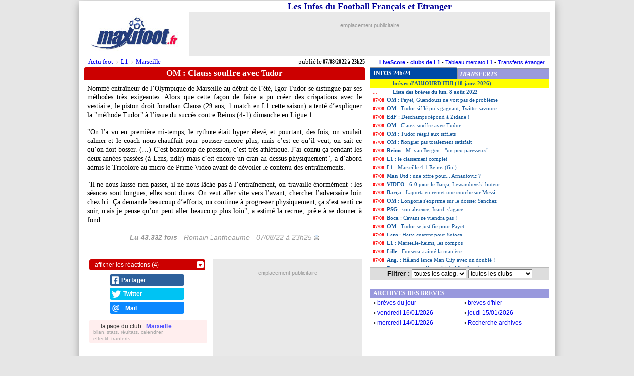

--- FILE ---
content_type: text/html;charset=iso-8859-1
request_url: https://news.maxifoot.fr/om/clauss-souffre-avec-tudor-foot-373231.htm
body_size: 25529
content:
<html lang="fr"><head>
<title>OM : Clauss souffre avec Tudor - Football - MAXIFOOT</title>
<meta name="title" content="OM : Clauss souffre avec Tudor - Football - MAXIFOOT" />
<meta name="viewport" content="width=740" />
<link rel="canonical" href="https://news.maxifoot.fr/om/clauss-souffre-avec-tudor-foot-373231.htm" />
<meta name="robots" content="index,follow,max-snippet:-1,max-image-preview:large,max-video-preview:5"/>
<script type="application/ld+json">
[
{
 "@context": "https://schema.org",
 "@type": "NewsArticle",
 "mainEntityOfPage": {
	"@type": "WebPage",
	"@id": "https:/news.maxifoot.fr/om/clauss-souffre-avec-tudor-foot-373231.htm"
 },
 "headline":"OM : Clauss souffre avec Tudor",
 "datePublished":"2022-08-07T23:25:00Z+01:00",
 "dateModified":"2022-08-07T23:25:00Z+01:00",
 "description":"Nommé entraîneur de l'Olympique de Marseille au début de l'été, Igor Tudor se distingue par ses méthodes très exigeantes. Alors que cette façon de faire a pu  ...",
 "author":{
  "@type":"Person",
  "name":"Romain Lantheaume",
  "url":"https://www.maxifoot.fr/journaliste-maxifoot-romain-lantheaume.htm"
 },
 "publisher":{
  "@type":"Organization",
  "name":"Maxifoot",
  "logo":{
   "@type":"ImageObject",
   "url":"https:\/\/www.maxifoot.fr\/0_images\/logo-maxifoot-fr-bleu-800-min.png","width":"800","height":"300"
  },
  "sameAs":[
   "https:\/\/www.maxifoot.fr\/",
   "https:\/\/m.maxifoot.fr\/",
   "https:\/\/news.maxifoot.fr\/",
   "https:\/\/www.maxifoot-live.com\/",
   "https:\/\/www.facebook.com\/maxifoot",
   "https:\/\/twitter.com\/maxifoot_fr",
   "https:\/\/www.instagram.com\/maxifoot\/",
   "https:\/\/www.youtube.com\/@maxifoot-actufootetmercato1960\/",
   "https:\/\/www.tiktok.com\/@maxifoot",
   "https:\/\/fr.wikipedia.org\/wiki\/Maxifoot"
  ]
 }
}]
</script>
<script type="application/ld+json">
[
{
 "@context": "https://schema.org",
 "@type": "BreadcrumbList",
 "itemListElement": [
  {
   "@type": "ListItem",
   "position": 1,
   "name": "Actu foot",
   "item": "https://news.maxifoot.fr/"
  },{
   "@type": "ListItem",
   "position": 2,
   "name": "L1",
   "item": "https://news.maxifoot.fr/ligue-1/"
  },{
   "@type": "ListItem",
   "position": 3,
   "name": "Marseille",
   "item": "https://news.maxifoot.fr/om/"
  }]
}]
</script>
<meta name="description" content="Nommé entraîneur de l'Olympique de Marseille au début de l'été, Igor Tudor se distingue par ses méthodes très exigeantes. Alors que cette façon de faire a pu  ..." />
<link rel="author" href="https://www.maxifoot.fr/journaliste-maxifoot-romain-lantheaume.htm">
<meta name="author" content="Romain Lantheaume">
<link rel="image_src" href="//news.maxifoot.fr/amp/373231.jpg" />
<meta property="fb:app_id" content="133142010090141">
<meta property="fb:admins" content="4390381c12c5e26e575b8b7fe678f72d">
<meta property="og:title" content="OM : Clauss souffre avec Tudor" />
<meta property="og:description" content="Nommé entraîneur de l'Olympique de Marseille au début de l'été, Igor Tudor se distingue par ses méthodes très exigeantes. Alors que cette façon de faire a pu  ..." />
<meta property="og:image" content="https://news.maxifoot.fr/amp/373231.jpg" />
<meta property="og:url" content="https://news.maxifoot.fr/om/clauss-souffre-avec-tudor-foot-373231.htm" />
<meta name="twitter:card" content="summary_large_image">
<meta name="twitter:site" content="@maxifoot_fr">
<meta property="twitter:image" content="https://news.maxifoot.fr/amp/373231.jpg" />
<meta NAME="keywords" LANG="fr" CONTENT="football, foot, transferts, transfert, mercato">
<meta HTTP-EQUIV="Content-Type" CONTENT="text/html; charset=iso-8859-1">
<meta HTTP-EQUIV="Expires" CONTENT="Tue, 20 Aug 1996 14:00:00 GMT">
<meta name="ROBOTS" CONTENT="INDEX,FOLLOW">
<meta name="ROBOTS" CONTENT="NOARCHIVE">
<meta name="language" CONTENT="fr">
<meta name="copyright" CONTENT="Tous droits reserves &copy; MAXIFOOT 2000-2026">
<meta name="verify-v1" content="tkMe/gmjby9IfE0zSQNl9ly42lHV2KHjaUtY/rmTB7k=" />
<link rel="icon" href="https://news.maxifoot.fr/favicon.ico" />
<link rel="alternate" type="application/rss+xml" href="http://rss.maxifoot.com/football-general.xml">
<link rel="amphtml" href="https://amp.maxifoot.fr/om/clauss-souffre-avec-tudor-foot-373231.htm" /><script type="text/javascript">
"use strict";!function(){var e=function(){var e,t="__tcfapiLocator",a=[],n=window;for(;n;){try{if(n.frames[t]){e=n;break}}
catch(e){}if(n===window.top)break;n=n.parent}e||(!function e(){var a=n.document,r=!!n.frames[t];
if(!r)if(a.body){var s=a.createElement("iframe");s.style.cssText="display:none",s.name=t,a.body.appendChild(s)}
else setTimeout(e,5);return!r}(),n.__tcfapi=function(){for(var e,t=arguments.length,n=new Array(t),r=0;r<t;r++)n[r]=arguments[r];
if(!n.length)return a;if("setGdprApplies"===n[0])n.length>3&&2===parseInt(n[1],10)&&"boolean"==typeof n[3]&&(e=n[3],"function"==typeof n[2]&&n[2]("set",!0));
else if("ping"===n[0]){var s={gdprApplies:e,cmpLoaded:!1,cmpStatus:"stub"};"function"==typeof n[2]&&n[2](s)}
else a.push(n)},n.addEventListener("message",(function(e){var t="string"==typeof e.data,a={};try{a=t?JSON.parse(e.data):e.data}
catch(e){}var n=a.__tcfapiCall;n&&window.__tcfapi(n.command,n.version,(function(a,r){
var s={__tcfapiReturn:{returnValue:a,success:r,callId:n.callId}};t&&(s=JSON.stringify(s)),e&&e.source&&e.source.postMessage&&e.source.postMessage(s,"*")}),n.parameter)}),!1))};
"undefined"!=typeof module?module.exports=e:e()}();
</script>
<script src="https://cdn.appconsent.io/loader.js" defer async></script>
<style>
#appconsent iframe { transition:bottom 0.5s ease-out; }
</style>
<script async src="https://www.googletagmanager.com/gtag/js?id=G-0NG2HHM7XP"></script>
<script>
  window.dataLayer = window.dataLayer || [];
  function gtag(){dataLayer.push(arguments);}
  gtag('js', new Date());
//  gtag('config', 'G-0NG2HHM7XP');
  gtag('config', 'G-0NG2HHM7XP', { 'content_group': 'newspopup'});
</script>
<script defer src="https://tra.scds.pmdstatic.net/advertising-core/5/core-ads.js"></script>
<script>
window.coreAds = window.coreAds || {};
window.coreAds.queue = window.coreAds.queue || [];
window.dataLayer = window.dataLayer || [];
window.googletag = window.googletag || { cmd: [] };
</script>
<style>
div.ads-core-placerjc { display:inline-block; }
.ads-placeholderjc { display:block; color:#999; font:11px/18px arial; background:#e9e9e9; }
.ad-loaded .ads-placeholder { display:none; }
</style>

<style>
#ep_ep728b .ads-placeholderjc { min-height:90px; width:728px; text-align:center; }
ep_ep728b .ad-loaded .ads-placeholder { display:none; }

</style>
<script>
window.dataLayer.push({
	advertisement: {
		env: 'production',
		brand: {
			name: 'maxifoot',
			abbr: 'mfo',
			domain: 'maxifoot.fr',
			subDomain: 'news',
			isPrisma: false
		},
		page: {
			path: "/om/clauss-souffre-avec-tudor-foot-373231.htm",
			pageType: "Article",
			pageCategory: "news",
			pageSubCategory: "",
			title: "OM : Clauss souffre avec Tudor",
			keywords: ["mfnews"]
		},
	}
});
var tAB1=0; var vAB1=''; function sendGA4() { gtag('event','news_testAB_'+vAB1+'_'+tAB1, { 'AB': 'ab_test_variant_pub' }); tAB1+=5; }
window.dataLayer.push({ 'ab_test_variant_pub': 'onewebsite' });
vAB1='onewebsite';

var mob1p=0;
var sw1p=window.screen.width;
if ((sw1p<=740) || (('matchMedia' in window) && (window.matchMedia('(max-device-width:740px)').matches))) { mob1p=1; }
console.log('jc1 TCF: '); console.log(window.__tcfapi);
console.log('jc1 coreAds: '); console.log(window.coreAds);
console.log('jc1 dataLayer: '); console.log(window.dataLayer);
console.log('jc1 mob1p='+mob1p+' '+sw1p);
</script>

<style>
#pubPR_ep300z .ads-container { max-height:250px; height:250px; }

        		#ep_ep300z .ads-placeholderjc { min-height:250px; width:300px; text-align:center; }
#ep_ep300z .ad-loaded .ads-placeholder { display:none; }

</style>

<style>
#ep_ep728 .ads-placeholderjc { min-height:90px; width:728px; text-align:center; }
ep_ep728 .ad-loaded .ads-placeholder { display:none; }

</style>

<style type="text/css">
html { -webkit-scroll-behavior:smooth !important; scroll-behavior:smooth !important; }
body { margin:2px 0 6px 0; background:#e6e6e6; }
a { text-decoration:none; }
a:hover { color:red; }
a.jou1 { color:#000; }
table { font-family:verdana; }
table.listnews a { color:#159; display:block; text-decoration:none; }
table.listnews a:hover { color:#f00; }
table.listnews a:visited, table.listnews a.visited { color:#bbb; }
table.listnews td { font:11px/17px verdana; height:17px; width:360px; }
table.listnews img { position:relative; top:-2px; left:2px; }
table.listnews span { float:left; clear:none; }
table.listnews span.heure { color:#fe0000; display:block; padding:0 5px; font:10px/17px verdana; }
table.listnews span.tiret { display:none; }
table.listnews td a i { font-weight:bold; font-style:normal; }
h1 { display:inline-block; font:bold 17px/22px verdana; margin:1px 0; }
.cont1 { overflow:hidden; text-align:center; }
.cont2 { background:#c00; color:#fff; height:26px; border-radius:3px 3px 0 0; }
.fb0 { background:#4C69BA; border-top:3px solid #4C69BA; border-bottom:3px solid #3E59A5; float:right; border-left:1px solid #fff; display:inline-block; width:60px; height:20px; overflow:hidden;border-radius:0 3px 0 0; }
.fb0 iframe { display:inline-block; overflow:hidden; width:60px; margin:0; }
.cont11 { overflow:hidden; }
#cont12 { font:14px/18px verdana; text-align:left; padding:0 6px; width:692px; margin:4px 0 12px 0; position:relative; }
u.saut1 { font:1px/1px arial; height:1px; width:1px; display:block; margin-bottom:4px; text-decoration:none; }
i.saut1 { font:11px/14px arial; display:inline-block; width:1px; margin:0 0 5px 0; }
div.aut1 { text-align:center; color:#666; font:italic 26px/32px arial; position:relative; top:3px;  }
div.aut1 center { font:italic 26px/32px arial; color:#999; margin:12px 0 8px 0; display:inline-block; }
br.aut1 { display:none; }
p.par1 { margin:0; padding:0 0 16px 0; }
.impr { display:inline-block; width:12px; height:12px; background:url(//news.maxifoot.fr/img/print.gif); float:right; font-size:1px; margin:5px 0 0 4px; }

blockquote.twitter-tweet { visibility:hidden; }

.seltri { border:1px solid #aaa; border-top:0; font:bold 13px arial; color:#000; margin:0 0 4px 0; background:#ddd; text-align:center; padding:3px 0; }
.seltri select { font-size:12px; }
#logo1 { width:720px; border:0; border-spacing:0; border-collapse:collapse; text-align:center; margin:0 auto; }
#logo1 td:nth-child(1) { width:246px; padding:0; text-align:center; vertical-align:middle; }
#logo1 td:nth-child(2) { width:474px; padding:0; vertical-align:top; }
#logo1 b { font-size:18px; color:#009; text-align:center; }
#logo1 img { width:175px; height:75px; }
#logo1 span { display:inline-block; position:relative; overflow:hidden; background:#eee; margin-bottom:6px; text-align:right; vertical-align:top; }
#logo1 #ep728b { display:inline-block; }
#flex728 { width:728px; }
#flex728 #ep728 { width:728px; max-width:728px; max-height:90px; height:90px; overflow:hidden; }
#ep560 { margin-bottom:10px; display:inline-block; }
#crb1 { text-align:center; font:13px/13px arial; margin:-20px 0 0 0; padding-bottom:10px; }
#ariane { position:absolute; width:560px; text-align:left; margin:10px 0 0 12px; font:13px verdana; z-index:2; }
#ariane a { padding:0 6px; }
#ariane i { display:inline-block; position:absolute; color:#888; margin:1px 0 0 -4px; -webkit-transform:scale(0.5,1); transform:scale(0.5,1); -webkit-transform-origin:0 0; transform-origin:0 0; }
#ariane tr td:nth-child(2) { font:12px verdana; text-align:right; padding-right:0 !important; vertical-align:bottom; }
#publie { position:absolute; font:bold 13px verdana; margin:10px 0px 0 16px; width:560px; text-align:right; transform:scale(0.75,1); transform-origin:100% 0; -webkit-transform-origin:100% 0; -webkit-transform:scale(0.75,1); }
#publie i { display:inline-block; transform:scale(1.33,1); font-style:normal; transform-origin:100% 0; font-weight:normal; -webkit-transform-origin:100% 0; -webkit-transform:scale(1.33,1); }

@media screen and (min-device-width:941px) {
	#promo { font:11px arial; padding-right:10px; text-align:right; margin-bottom:4px; }
	#content1 { margin:0 auto; width:960px; background:#fff; box-shadow:0 5px 15px #999; }
	div.aut1 center { font:italic 14px/22px arial !important; white-space:nowrap; }
	#slider1 { display:none; }
	#logo1 { width:960px; }
	#logo1 td:nth-child(1) { width:222px; }
	#logo1 td:nth-child(2) { width:728px; padding-right:10px; }
	#logo1 span { max-width:728px; max-height:90px; width:728px; height:90px; }
	.cont1 { margin:0 10px; width:566px; height:30px; }
	.cont2 { width:566px; }
	.cont11 { width:566px; margin:0 10px; }
	#cont12 { width:554px; text-align:justify; }
	#cont12 img { max-width:560px; }
	#flexlist1 table { width:360px; }
	#lnews1 { width:360px; height:380px !important; }
	.seltri { width:360px; }
        #flexb1 { width:960px; display:block; position:relative; padding-bottom:20px; }
        #flextext1 { display:inline-block; width:586px; }
	#poslist1 { display:inline-block; width:360px; height:20px; }
        #flexcom1 { display:inline-block; width:586px; min-height:50px; }
        #flexpub1 { display:inline-block; width:300px; height:250px; margin:0 auto; top:0; left:0; }
        #flexpub2 { display:none; width:300px; height:250px; background:#fff; position:relative; margin:10px auto; }
	#flexlist1 { display:inline-block; width:360px; height:400px; position:absolute; top:0; left:587px; }
	#fixbloc1 { position:absolute; top:438px; left:587px; display:inline-block; width:362px; overflow:hidden; height:auto; }
	#flexarch1 { position:relative; margin:10px 0; }
	#flexarch1 .arn1 { width:362px !important; margin:0 !important; }
	#voirlist1, #blank1 { display:none; height:0px; }
	#flex728 { height:90px; margin:10px auto 0 auto; position:relative; }
	#stam1, #stam2, #stam3 { -webkit-transform-origin:0 0; transform-origin:0 0; -webkit-transform:scale(0.88); transform:scale(0.88); }
	table.clas2 { zoom:1.2; }
	#pubDM1, #pubDM1 div, #pubDM1 span { width:550px; }
	#pubDM1 { min-height:363px; margin-bottom:10px; }
	#pubDM1 span { margin-top:309px; }
	#ep560 { max-width:560px; max-height:60px; overflow:hidden; }
	#td1 { width:171px; }
	#td2 { width:186px; }
}
@media screen and (max-device-width:940px) {
        #logo2 { background:#fff; width:100%; height:118px; display:block; }
        #logo1 { position:fixed; background:#fff; z-index:99999; width:740px; top:0px; border-top:3px solid #fff; border-bottom:20px solid #fff; }
	#ariane { width:720px; margin:7px 0 0 0px; font:21px verdana; }
	#ariane i { margin:-1px 0 0 -8px; }
	#publie { margin-top:8px; font-size:18px; width:700px; }
	html { scroll-behavior:smooth; }
	#content1 { margin:0 auto; width:740px; background:#fff; }
	#logo1 span { max-width:474px; max-height:60px; }
	#logo1 #ep728b { -webkit-transform-origin:0 0; transform-origin:0 0; -webkit-transform:scale(0.65); transform:scale(0.65); }
	#promo { display:none; }
        #flexb1 { width:740px; display:flex; flex-wrap:wrap; flex-direction:row; align-items:flex-start; align-content:flex-start; }
        #flextext1 { display:inline-block; width:720px; margin:0 auto; aorder:1; }
        #poslist1 { display:none; }
	#flexFB1 { order:2; }
	#flexcom1 { display:inline-block; width:390px; margin:0 4px 10px 10px; order:3; }
        #flexpub1 { display:inline-block; width:300px; height:250px; position:relative; order:4; }
	#flexpub2 { display:none; }
        #flexlist1 { display:inline-block; width:720px; margin:12px 10px 0 10px; order:6; }
	#flex728 { display:inline-block; margin-top:20px; order:7; min-height:120px; }
	#flex728 #ep728 { position:absolute; margin-left:6px; }
	#ep560 { width:700px; height:66px; max-width:700px; max-height:66px; overflow:hidden; }
	#ep560 div { transform:scale(1.1); -webkit-transform:scale(1.1); }
	#fixbloc1, #flexarch1, .lr1 { display:none !important; }
	.cont11 { width:740px; margin:2px 0 0px 0; }
	#cont12 { font:24px/36px verdana; -webkit-text-size-adjust:none; text-size-adjust:none; overflow:hidden; -webkit-transition:max-height 3s ease; transition:max-height 3s ease; }
	#limit1 { height:310px; position:absolute; display:none; margin:0 auto; width:100%; z-index:2; text-align:center;
		background-image:-webkit-gradient(linear, 50% 0%, 50% 100%, color-stop(0%, rgba(255,255,255,0)),color-stop(30%, rgba(255,255,255,0.3)),color-stop(90%, #ffffff));
		background-image:-moz-linear-gradient(rgba(255,255,255,0),rgba(255,255,255,0.3) 30%,#ffffff 90%);
		background-image:-webkit-linear-gradient(rgba(255,255,255,0),rgba(255,255,255,0.3) 30%,#ffffff 90%);
		background-image:linear-gradient(rgba(255,255,255,0),rgba(255,255,255,0.3) 30%,#ffffff 90%); }
	#limit2 { margin-top:220px; display:inline-block; border-radius:10px; padding:6px 80px; color:#888; font:18px arial;
		background-image:linear-gradient(rgba(225,225,225,0),rgba(225,225,225,0.3) 50%,#dddddd 90%); cursor:pointer; }
	#voirlist1 { -webkit-transition:height 0.5s ease; transition:height 0.5s ease; display:block; position:fixed; left:0; bottom:0; height:0; background:#3367D6; width:100%; box-shadow:0 -1px 16px #000; z-index:99999; }
	#voirlist1 div { margin:16px auto; width:65%; height:68px; background:#4285F4; border-radius:8px; color:#fff; font:bold 26px/68px arial; text-align:center; }
	#limit3 { width:100%; height:1px; background:#fff; }
	#flexlist1 table { width:695px; height:449px; }
	#flexlist1 table.listnews a { text-align:justify; font-size:24px !important; line-height:40px !important; margin:8px 0; }
	span.heure { font-size:22px !important; line-height:36px !important; margin:9px 0 3px 0; }
	#td1 { width:47%; }
	#td2 { width:53%; }
	#lnews1 { width:693px; height:445px !important; }
	#lnews1 table tr:nth-child(2n+1) td { background:#f3f3f3; }
	#lnews1 table tr.brvsel1 td { background:#FFC9A5 !important; }
	#ep300z { margin:0 auto !important; atransform-origin:50% 0%; atransform:scale(1,1); }
	h1 { font-size:24px !important; line-height:38px !important; vertical-align:bottom; height:42px !important; text-overflow:ellipsis; width:720px; overflow:hidden; white-space:nowrap; padding:0 6px; }
	.cont1, .cont2 { width:720px; height:42px !important; }
	.fb0 { height:30px !important; padding-top:6px; }
	#td1 b, #td2 b { font:bold 18px/22px verdana !important; }
	.seltri { width:693px; border:1px solid #999; font:14px/18px arial; color:#fff; margin:4px 0 4px 0; background:#99d; text-align:center; padding:4px 0; }
	.seltri select { font-size:18px; min-width:270px; }
	.impr { display:none; }
	.arn1 { width:706px !important; }
	.arn1 th { font:bold 24px verdana !important; }
	.arn1 td b { font:bold 32px/30px verdana !important; }
	.arn1 td a { display:inline-block; font:26px/30px arial !important; margin:7px 0 !important; }
	::-webkit-scrollbar { -webkit-appearance:none; }
	::-webkit-scrollbar:vertical { width:8px; }
	::-webkit-scrollbar:horizontal { height:10px; }
	::-webkit-scrollbar-thumb { background-color:#aaa; border-radius:10px; border:2px solid #eee; }
	::-webkit-scrollbar-track { background-color:#eee; }
	.lr1 { display:none; }
	#slider1 { font:bold 14px/14px arial; text-align:center; margin:0; padding:0; -webkit-transition:all 1s ease; transition:all 1s ease; overflow:hidden; cursor:pointer; border-radius:10px; z-index:999; }
	#slider1.closed { position:relative; top:88px; left:7px; height:50px; width:100px; color:#009; opacity:0.7; background:#ffa; border:3px solid #cc9; }
	#slider1.opened { position:fixed; bottom:100px; left:0; height:125px; width:100%; color:#fff; opacity:1; background:#009; }
	#slider2 { display:none; }
	.slider { -webkit-appearance:none; width:75%; font-size:16px; height:15px; border-radius:5px; background:#fff; outline:none; -webkit-transition:.2s; transition:opacity .2s; }
	.slider::-webkit-slider-thumb { -webkit-appearance:none; appearance:none; width:45px; height:45px; border-radius:50%; background:#ccc; cursor:pointer; box-shadow:0 1px 3px #000; }
	.slider::-moz-range-thumb { width:45px; height:45px; border-radius:50%; background:#ccc; cursor:pointer; }
	#slider3 { color:#000; font:bold 40px/50px Times; }
	#slider3 span:nth-child(1) { font-size:60%; position:relative; left:-6px; top:-3px; }
	#slider3 span:nth-child(2) { font-size:80%; }
	#slider4 { width:60px; height:45px; background:#fff; color:#009; border-radius:8px; box-shadow:0 1px 3px #000; margin:0 0 0 40px; display:inline-block; line-height:45px; }
	.twitter-widget, .twitter-tweet { transform: scale(1.2); transform-origin: 50% 0; height:850px; }
	.instagram-media { max-width:700px !important; }
	#DMvid1 td:nth-child(2) { display:none; }  
	#vidifr0 { width:700px !important; height:408px !important; }
	#pubDM1, #pubDM1 div, #pubDM1 span { width:716px; }
	#pubDM1 { min-height:456px; margin-bottom:20px; }
	#pubDM1 iframe { transform:scale(1.3); transform-origin:50% 0; -webkit-transform:scale(1.3); -webkit-transform-origin:50% 0; }
	#pubDM1 span { margin-top:402px; }
	#crb1 { width:740px; }
	#crb1 center div { top:0px !important; }
	table.clas2 { zoom:1.55; }
}
@media screen and (max-device-width:940px) and (min-device-width:741px) {
        body { width:740px; margin:0 auto; }
        #blank1 { display:none; }
        #flexpub2 { display:none; }
        #flexlist1 table.listnews a { text-align:justify; font-size:20px !important; line-height:24px !important; margin:4px 0; }
	span.heure { font-size:18px !important; line-height:24px !important; margin:5px 0 3px 0; }
}
</style>
<script LANGUAGE="javascript" TYPE="text/JavaScript"><!-- //
function d1(o1) { return document.getElementById(o1); }
function ds3(o1) { return d1(o1).style; }
var lsvar1=0;
var hidepars1=0;  
var tnow1=1768731125;
if (typeof localStorage!='undefined') {  
	lsvar1={'firsv':0,'lastv':0,'lastb':0,'lasDM':0,'nbvis':0,'nbluv':0,'nblut':0,'lscro':0,'dscro':0,'fonts':0};

	for (i1 in lsvar1) {
		lsvar1[i1]=localStorage.getItem(i1);
		if ( (lsvar1[i1]!=null) && (lsvar1[i1]!='NaN') ) {
			lsvar1[i1]=parseInt(lsvar1[i1]);
		} else {
			lsvar1[i1]=0;
		}
	}

	lsvar1['nblut']++;
	if (lsvar1['lastb']<(tnow1-1800)) {  
		if (lsvar1['lastv']<(tnow1-(30*24*3600))) { 			hidepars1=1;
		}
		lsvar1['lastv']=tnow1;
		lsvar1['nbvis']++;
		lsvar1['nbluv']=1;
		if (lsvar1['nbvis']==1) { 			lsvar1['firsv']=tnow1;
		}
	} else {
		lsvar1['nbluv']++;
	}
	lsvar1['lastb']=tnow1;

	for (i1 in lsvar1) {
		localStorage.setItem(i1,lsvar1[i1]);
		console.log(i1+'='+lsvar1[i1]);
	}
}
function setScrollPos(v1,d1) {
	if (lsvar1==0) {
		document.cookie='mfscroll9='+v1+';expires='+dat1.toGMTString()+';path=/;domain='+escape('.maxifoot.fr');
	} else {
		localStorage.setItem('lscro',v1);
		localStorage.setItem('dscro',d1);
		console.log('SET lscro='+v1);
	}
}
function getScrollPos(d1) {
	if (lsvar1==0) {
		return getCookie('mfscroll9');
	} else {
		if (d1==lsvar1['dscro']) {
			return lsvar1['lscro'];
		} else { return 0; }
	}
}
// ga('send', 'event', { eventCategory:'page3', eventAction:curscr1+'/'+maxscr1, eventLabel:maxscr1, transport:'beacon' });
var nbnews=75;
var lcat=new Array(0,"Lig1","Lig1","EdF","Lig1","Lig1","Lig1","Lig1","Lig1","Lig1","Ang.","Esp.","Esp.","Lig1","Lig1","Arg.","Lig1","Lig1","Lig1","Lig1","Ang.","Lig1","Lig1","Lig1","Lig1","Lig1","Lig1","All.","Lig1","Ang.","Lig1","Lig1","Lig1","Lig1","Lig1","Lig1","Lig1","Lig1","Lig1","Lig1","Esp.","Lig1","Lig1","Lig1","Lig1","Ang.","Lig2","Esp.","Lig1","Lig1","All.","Ang.","EdF","Lig1","Lig1","Lig1","Lig1","AmS.","Lig1","Lig1","Lig1");
var lequ=new Array(0,"OM","OM","EdF","OM","OM","OM","Reims","L1","L1","Man-Utd","VIDEO","Barca","OM","PSG","Boca","OM","Lens","L1","Lille","Ang.","Betway","Rennes","Lorient","L1","Nice","OM","All.","Rennes","Ang.","L1","L1","L1","L1","Lyon","Nice","L1","Nice","L1","Hellas","Valence","L1","L1","L1","L1","Man-Utd","RD-Congo","Seville","OM","L1","Dortmund","Chelsea","EdF","PSG","OM","PSG","Monaco","VIDEO","L1","PSG","PSG");
var sele=new Array('tous',8,1,14,25,22,19,34,56,7,17,23,21,39,46,3,10,20,51,11,12,40,47,27,50,15);
var nequ=new Array(0,16,10,5,3,2,1,1,1,1,1,1,1,1,1,2,2,2,1,2,1,1,1,1,1,1);
var selc=new Array('toutes',1,10,11,27,3,46,57,15);
var ncat=new Array(0,44,5,4,2,2,1,1,1); // JStri
var catc='';
var equc='';
function cache(typ,val1) {  
	eval("var tabc=l"+typ+";");
	if (typ=='equ') { catc=''; equc=val1; }
	else if (typ=='cat') { equc=''; catc=val1; }
	for(i=1;i<=nbnews;i++) {
		if ((tabc[i]==val1)||(val1=='tout')) { aff1='block'; } else { aff1='none'; }
		document.getElementById('tr'+i).style.display=aff1;
	}
	if (val1!='tout') {
		for(i=1;i<=3;i++) { document.getElementById('sf'+i).style.display='none'; }
	} else {
		for(i=1;i<=3;i++) { document.getElementById('sf'+i).style.display='block'; }
	}
	return false;
}
function go(obj1) {  
	var oTxt2=obj1.href;
	if ( ((typeof oTxt2)=='undefined') || (oTxt2==null) ) { return false; }
	var dat1=new Date();
	dat1.setTime(dat1.getTime()+(15*1000)); // 15 sec.
	var pos1=document.getElementById('lnews1').scrollTop;
	setScrollPos(pos1,'220807');
	var oTxt1=oTxt2;
	if (oTxt2.indexOf('?')>0) {
		oTxt1=oTxt2.substring(0,oTxt2.indexOf('?'));
	}
	if ( (typeof catc !== 'undefined') && (catc!='')) { oTxt1+='?catc='+escape(catc); }
	else if ( (typeof eqc !== 'undefined') && (equc!='')) { oTxt1+='?equc='+escape(equc); }
if (oTxt1.indexOf('foot')==-1) {
		var log1=obj1.outerHTML;
		log1=log1.replace(' ','_');
		log1=encodeURIComponent(log1);
		var o1 = document.createElement('script');
		o1.type = 'text/javascript';
		o1.async = true;
		o1.src = 'https:/'+'/news.maxifoot.fr/script1.js?v='+log1;
		var s1 = document.getElementsByTagName('script')[0];
		s1.parentNode.insertBefore(o1, s1);
}
	obj1.href=oTxt1;
}
function seltri() {  
	var txt1='<option value="tout">toutes les categ.</option>';
	for (i=1;i<selc.length;i++) {
		if (lcat[selc[i]]==catc) { s1='SELECTED '; } else { s1=''; }
		txt1+="<option "+s1+"value=\""+lcat[selc[i]]+"\">"+lcat[selc[i]]+' - '+ncat[i]+" news</option>";
	}
	d1('seltricat').innerHTML=txt1;
	var txt1='<option value="tout">toutes les clubs</option>';
	for (i=1;i<sele.length;i++) {
		if (lequ[sele[i]]==equc) { s1='SELECTED '; } else { s1=''; }
		txt1+="<option "+s1+"VALUE=\""+lequ[sele[i]]+"\">"+lequ[sele[i]]+' - '+nequ[i]+" news</option>";
	}
	d1('seltriequ').innerHTML=txt1;
}
var ad1=true;
//--></script>
<script type="text/javascript" src="/display_ads.js?pub=1&adposition=1&ts=1768731125"></script> <script>
function d1(o1) { return document.getElementById(o1); }
function ds3(o1) { return d1(o1).style; }
function adapttextsize() {  
	ds3('cont12').fontSize=vr1*(reffont1*basefont1/rsw1)+'px';
	ds3('cont12').lineHeight=(vr1*lh1*basefont1)+'px';
}
function hidepars() { 	ds3('cont12').maxHeight=(lh1*Math.ceil((maxtext1*sh1)/lh1))+'px';
	ds3('limit1').height=(16+(lh1*Math.ceil((maxtext1*sh1)/lh1)))+'px';
	ds3('limit1').display='block';
	ds3('limit2').marginTop=(-30+(lh1*Math.ceil((maxtext1*sh1)/lh1)))+'px';
	ds3('cont12').marginBottom='22px';
}
function showpars() {  
	ds3('limit1').display='none';
	ds3('cont12').maxHeight='9999px';
	ds3('cont12').marginBottom='12px';
	setTimeout(function(){
		var rect1=d1('limit3').getBoundingClientRect();
		slideropen();
	}, 100);
}
function gotolist1() {  
	isvoirlist1=0;
	ds3('voirlist1').height=0;
	window.scrollBy(0,9999);
}
function voirlist1() {  
	if ((isvoirlist1==0)||(cptredim>100)||(mob1==0)) { return false; }
	cptredim++;
	var rect1 = d1('limit3').getBoundingClientRect();
	var rect2 = d1('voirlist1').getBoundingClientRect();
	var fintxt1=Math.ceil(100*((rect1.top+250)/sh1));
//	console.log('larg_ratio='+sw1+' (reel=740) ratio_width='+rsw1+' fin_texte='+rect1.top+'px reel/ratio: '+(rect1.top*rsw1)+'px hauteur_dispo_reel='+sh1+'px '+rect2.bottom+' 75%='+(sh1*0.75)+' haut_list='+(rect1.top+250)+'px '+fintxt1+'%'); // 0.7 = 70% de la hauteur de page visible
	if (fintxt1<80) {
		ds3('voirlist1').height=0;
	} else {
		ds3('voirlist1').height='100px';
	}
	ds3('blank1').display='none';
	setTimeout(voirlist1, 100);
}
// function setScrollList() {
//	iniscro1=getScrollPos('220807');
//	d1('lnews1').scrollTop=iniscro1;
//}
function setScrollList() {
	iniscro1=getScrollPos('220807');
	d1('lnews1').scrollTop=iniscro1;
	var rect1=d1('lnews1').getBoundingClientRect();
	if (d1('n373231')!=null) {
		var rect2=d1('n373231').getBoundingClientRect();
		var posbrv1=rect2.top-rect1.top;
		if ((posbrv1<0)||(posbrv1>rect1.height)) {
			iniscro1=Math.max(0,iniscro1+posbrv1-50);
			d1('lnews1').scrollTop=iniscro1;
			setScrollPos(iniscro1,'220807');
		}
	}
}
window.addEventListener('scroll', function(e) {  
//	console.log(window.scrollY+' / '+(document.body.offsetHeight-window.innerHeight-50));
	if (window.scrollY > (document.body.offsetHeight-window.innerHeight-50)) {
		ds3('voirlist1').height=0;
	}
	if (mob1==0) {
		if (window.scrollY>820) {
			ds3('fixbloc1').top=(window.scrollY - 130)+'px';
		} else {
			if (ds3('flexpub1').position=='absolute') {
				ds3('fixbloc1').top='690px';
			} else {
				ds3('fixbloc1').top='438px';
			}
		}
	}
});
function sliderclose() {
	ds3('ps1').marginTop='30px';
	d1('slider1').className='closed';
	ds3('slider2').display='none';
	ds3('slider4').display='none';
	ds3('slider5').display='none';
	ds3('slider3').display='block';
}
function slideropen() {
	document.body.scrollTop = document.documentElement.scrollTop = 0;
	ds3('slider1').fontSize=Math.floor(reffont1*basefont1/rsw1)+'px';
	ds3('slider1').lineHeight=Math.floor(reffont1*basefont1/rsw1)+'px';
	d1('slider1').className='opened';
	ds3('ps1').marginTop='80px';
	if (lsvar1['fonts']>0) { d1('slider2').value=lsvar1['fonts']; }
	ds3('slider2').display='inline-block';
	ds3('slider3').display='none';
	ds3('slider4').display='inline-block';
	ds3('slider5').display='inline-block';
}
function onRangeChange(r,f) {
	var n,c,m;
	r.addEventListener("input",function(e){n=1;c=e.target.value;if(c!=m)f(e);m=c;});
	r.addEventListener("change",function(e){if(!n)f(e);});
}
function sliderChange() {
	var v1=d1('slider2').value;
	var v2=(1+(v1/50))/2;
	ds3('cont12').fontSize=v2*(reffont1*basefont1/rsw1)+'px';
	ds3('cont12').lineHeight=(v2*lh1*basefont1)+'px';
}
var cptreor=0;
function saveslider(e) {
	localStorage.setItem('fonts',document.getElementById('slider2').value);
	e.stopPropagation();
	sliderclose();
	return false;
}
var fintext1=0;
function reordonne() {
	if (mob1==1) { return false; }
	if (COMisopen1==1) { return false; }
        var rect1=d1('limit3').getBoundingClientRect();
	fintext1=rect1.bottom+document.body.scrollTop;
        if (fintext1>570) {
console.log('moyen '+fintext1);
                ds3('flexpub1').position='absolute';
		if (fintext1>820) {
			ds3('flexarch1').display='block';
		} else {
			ds3('flexarch1').display='none';
		}
                ds3('flexpub1').margin='435px 0 0 620px';
		ds3('flexcom1').float='none';
		ds3('ps1').marginLeft='287px';
		ds3('ps1').height='35px';
		ds3('st1').display='none';
		ds3('fb1').width='93px'; ds3('tw1').width='93px'; ds3('ml1').width='93px';
                ds3('flexcom1').minHeight=Math.max(100,(820-fintext1))+'px';
		var e1=d1('flexcom1').getBoundingClientRect();
//		ds3('flexb1').paddingBottom=(20+e1.bottom-e1.top)+'px';
		ds3('flexpub2').display='none';
		ds3('fixbloc1').top='690px';
		if (fintext1>990) {
			ds3('flexpub2').display='block';
			d1('flexpub2').innerHTML='';
			if (fintext1>1100) {
				ds3('flexarch1').display='block';
			} else {
				ds3('flexarch1').display='none';
			}
		}
        } else {
console.log('court '+fintext1);
		if (COMisopen1!=1) {
	                ds3('flexpub1').position='relative';
	                ds3('flexpub1').margin='0 auto';
			ds3('fixbloc1').top='438px';
		}
		ds3('fixbloc1').display='none';
                ds3('flexcom1').width='270px';
		ds3('flexcom1').float='left';
                ds3('flexcom1').minHeight='250px';
		ds3('ps1').marginLeft='60px';
		ds3('fb1').width='150px'; ds3('tw1').width='150px'; ds3('ml1').width='150px';
		if (fintext1>400) {
			ds3('fixbloc1').display='block';
		}
        }
	cptreor++;
	if ((cptreor<50)&&(COMisopen1!=1)) {
		setTimeout(reordonne,100);
	}
}
function getCookie(c_name) {
 var i,x,y,ARRcookies=document.cookie.split(";");
 for (i=0;i<ARRcookies.length;i++) {
   x=ARRcookies[i].substr(0,ARRcookies[i].indexOf("="));
   y=ARRcookies[i].substr(ARRcookies[i].indexOf("=")+1);
   x=x.replace(/^\s+|\s+$/g,"");
   if (x==c_name) { return unescape(y); }
 }
}
function onload1() {
        window.focus();
}
</script>
<script>
window.teads_analytics = window.teads_analytics || {};
window.teads_analytics.analytics_tag_id = "PUB_3437";
window.teads_analytics.share = window.teads_analytics.share || function() {
        ;(window.teads_analytics.shared_data=window.teads_analytics.shared_data || []).push(arguments)
};
</script>
<script async src="https://a.teads.tv/analytics/tag.js"></script>
</head>
<body onLoad="onload1();">
<!-- = 220807 = 260117 -->
<script>
__tcfapi('init', 2, function() {__tcfapi('show', 2, console.log, {jumpAt: 'banner',lazy: true})}, {appKey: '49b43207-c3b0-4df4-a2ee-df6a5da69086'})
</script>
<script>
function goo1(v1){if(v1==1){var o1=document.getElementById('appconsent');if(o1==null){return false;}o1=o1.firstChild;if(o1==null){return false;}o1.style.bottom='-150px';setTimeout(function(){ __tcfapi('accept',2,console.log);window.remove},500);}
else{__tcfapi('accept',2,console.log);}}window.addEventListener('scroll',function(){goo1(1);},{once:true});window.addEventListener('click',function(){goo1(0);},{once:true});
</script>
<img id=sb1 src="[data-uri]" width=1 height=1 alt='' />
<script>
var tm0=performance.timing.navigationStart;
var tm1=performance.timing.requestStart - tm0;
if (tm1<0) { tm1=0; }
var tm2=performance.timing.responseStart - tm0;
if (tm2<0) { tm2=0; }
var tm3=performance.timing.responseEnd - tm0;
if (tm3<0) { tm3=0; }
var adok=1;
if (ad1) { adok=0; }
var sw1=window.screen.width;
var sh0=window.screen.height;
var sb1='t='+tm1+'-'+tm2+'-'+tm3+'&adok='+adok+'&v=0&s=0&e='+sw1+'x'+sh0+'&l=';
sb1+='fv'+lsvar1['firsv']+'nv'+lsvar1['nbvis']+'nt'+lsvar1['nblut']+'f'+lsvar1['fonts'];
d1('sb1').src='https://sb.maxifoot.fr:8080/news_373231_pop_1.gif?'+sb1;
var rsw1=sw1/740;
var sh1=window.innerHeight;
var lh1=20/rsw1;
var vr1=1;
var reffont1=14; var basefont1=1;
if ((lsvar1['fonts']!=undefined) && (lsvar1['fonts']>0)) { vr1=(1+(lsvar1['fonts']/50))/2; }
var maxtext1=0.2;
var mob1=0;
if ((sw1<=740) || (('matchMedia' in window) && (window.matchMedia('(max-device-width:740px)').matches))) { mob1=1; }
var tablet1=0;
if ((sw1>740) && (sw1<940)) { // tablet
	tablet1=1;
	basefont1=1.3;
	var viewportmeta = document.querySelector('meta[name="viewport"]');
    	if (viewportmeta) {
        	viewportmeta.content = 'width=960,user-scalable=yes';
    	} else {
		var metaTag=document.createElement('meta');
		metaTag.name = "viewport"
		metaTag.content = "width=960,user-scalable=yes"
		document.getElementsByTagName('head')[0].appendChild(metaTag);
	}
}
</script>
<noscript>
<img width=1 height=1 src="https://sb.maxifoot.fr:8080/news_373231_pop_1.gif?t=09-09-09&adok=9&v=0&s=0" alt="">
</noscript>
<div id=content1>
        <table id=logo1><tr>
        <td><a href="https://www.maxifoot.fr/" target="_new"><img src="//news.maxifoot.fr/img/logo-maxifoot-breves.jpg" alt="Maxifoot"></a>
	<div id=ariane><a href="https://news.maxifoot.fr/">Actu foot</a> <i>></i> <a href="https://news.maxifoot.fr/ligue-1/">L1</a> <i>></i> <a href="https://news.maxifoot.fr/om/"><nobr>Marseille</nobr></a></div>	<div id=publie><i>publi&eacute; le</i> 07/08/2022 &agrave; 23h25</div>
	<style>@media screen and (max-device-width: 940px) { #flexb1 { margin-top:32px; } }</style>
	</td>
        <td><b>Les Infos du Football Fran&ccedil;ais et Etranger</b>
                <span>
<script>
if (ad1) { // criteo
	document.write('<div id="Crt-1478980" style="background:#eee;width:728px;height:90px;overflow:hidden;"></div>');
}
</script>
			<div id='ep728b'><div id="ep_ep728b">
<div class="ads-container">
        <div class="ads-core-placer" id="pubPR_ep728b" data-ads-core='{"type":"Banniere-Haute", "device":"mobile,desktop,tablet"}'><div class="ads-placeholderjc"><br>emplacement publicitaire</div></div>
</div>
</div>
<style>
@media screen and (max-device-width: 740px) {
	#ep_ep728b .ads-placeholderjc { min-height:50px !important; }
	#logo1 #ep728b .ads-container { width:320px; height:50px; }
	#logo1 #ep728b .ads-placeholderjc { width:320px; height:50px; }
	#logo1 #ep728b { background:#fff; -webkit-transform:scale(1.5) !important; transform:scale(1.5) !important; -webkit-transform-origin:170px 0 !important; transform-origin:170px 0 !important; }
	#logo1 span { background:transparent !important; max-height:none !important; min-height:90px; overflow:visible !important; }
}
</style>
</div>
		</span>                <div id=promo>
                        <a target="_blank" href="https://www.maxifoot-live.com/"><strong>LiveScore</strong></a> -
                        <a target="_blank" href="https://www.maxifoot.fr/club/marseille.110.htm"><strong>clubs de L1</strong></a> -
                        <a target="_blank" href="https://www.maxifoot.fr/mercato/">Tableau mercato L1</a> -
                        <a target="_blank" href="https://www.maxifoot.fr/mercato/transfert-etranger.php">Transferts &eacute;tranger</a>
                </div>
        </td></tr></table><div id=logo2></div>	<div id=voirlist1 onclick="gotolist1();"><div>VOIR LA LISTE DES BREVES</div></div>
        <div id=flexb1>
		<div id=flextext1>
		        <div class=cont1>
				<div class=cont2><h1>OM : Clauss souffre avec Tudor</h1></div>
	        	</div>
			<div id=limit1 style="display:none;"><span id=limit2 onclick="showpars();">afficher la suite ...</span></div>
			<div class=cont11>
				<div id=cont12><p class=par1>Nomm&eacute; entra&icirc;neur de l&rsquo;Olympique de Marseille au d&eacute;but de l&rsquo;&eacute;t&eacute;, Igor Tudor se distingue par ses m&eacute;thodes tr&egrave;s exigeantes. Alors que cette fa&ccedil;on de faire a pu cr&eacute;er des crispations avec le vestiaire, le piston droit Jonathan Clauss (29 ans, 1 match en L1 cette saison) a tent&eacute; d&rsquo;expliquer la "m&eacute;thode Tudor" &agrave; l&rsquo;issue du succ&egrave;s contre Reims (4-1) dimanche en Ligue 1.</p><p class=par1>"On l&rsquo;a vu en premi&egrave;re mi-temps, le rythme &eacute;tait hyper &eacute;lev&eacute;, et pourtant, des fois, on voulait calmer et le coach nous chauffait pour pousser encore plus, mais c&rsquo;est ce qu&rsquo;il veut, on sait ce qu&rsquo;on doit bosser. (&hellip;) C&rsquo;est beaucoup de pression, c&rsquo;est tr&egrave;s athl&eacute;tique. J&rsquo;ai connu &ccedil;a pendant les deux ann&eacute;es pass&eacute;es (&agrave; Lens, ndlr) mais c&rsquo;est encore un cran au-dessus physiquement", a d&rsquo;abord admis le Tricolore au micro de Prime Video avant de d&eacute;voiler le contenu des entra&icirc;nements.</p>"Il ne nous laisse rien passer, il ne nous l&acirc;che pas &agrave; l&rsquo;entra&icirc;nement, on travaille &eacute;norm&eacute;ment : les s&eacute;ances sont longues, elles sont dures. On veut aller vite vers l&rsquo;avant, chercher l&rsquo;adversaire loin chez lui. Ça demande beaucoup d&rsquo;efforts, on continue &agrave; progresser physiquement, &ccedil;a s&rsquo;est senti ce soir, mais je pense qu&rsquo;on peut aller beaucoup plus loin", a estim&eacute; la recrue, pr&ecirc;te &agrave; se donner &agrave; fond.<div class=aut1><center><b>Lu 43.332 fois</b> -  Romain Lantheaume - 07/08/22 &agrave; 23h25 <a target=_blank rel="nofollow" class=impr href="https://news.maxifoot.fr/373231/imprime.php" title="Imprimer cette breve">&nbsp;</a></center></div><br class=aut1>
</div>
			</div>
			<center><div id='ep560'></div></center>			<div id=teads1 style="height:1px; background:#fff; max-height:1px; overflow:hidden;"></div>
			<script type="text/javascript" class="teads" src="//a.teads.tv/page/8313/tag" async="true"></script>
			<div id=limit3></div>
			<center></center>
		</div>
		<div id=poslist1></div>
		<div id=blank1><br><br><br><br><br><br><br><br><br><br><br><br><br><br><br><br><br><br><br><br><br><br><br><br><br><br><br><br><br><br><br><br><br><br><br><br><br><br><br><br><br><br><br><br><br><br><br><br></div>
<script>
if (mob1) {
	adapttextsize();
	if (hidepars1==1) { hidepars(); }
}
if (tablet1) {
	adapttextsize();
}
</script>
		<div id=flexFB1 style="position:relative; width:100%;">
			<style>
#COMopen1 { position:absolute; width:220px; white-space:nowrap; padding:0 3px 0 11px; border-radius:4px; display:inline-block; background:#c00; z-index:2; }
#COMopen1 a, #COMopen1a { color:#fff; text-decoration:none; display:block; cursor:pointer; }
#COMopen1 a i, #COMopen1a i { background:#fff; display:inline-block; width:14px; height:14px; border-radius:3px; text-align:left; position:relative; float:right; }
#COMopen1 a i u, #COMopen1a i u { border-color:#c00 transparent; border-style:solid; border-width:6px 4px 0; height:0; margin:-2px 0 0 3px; position:absolute; top:50%; width:0; }
#COMopen1 a:hover i, #COMopen1a:hover i { background:#fff; }
#COMopen1 a:hover u, #COMopen1a:hover u { border-color:#66f transparent; }
#COMopen1b { display:inline-block; height:40px; }
#DQhide1, #DQhide2 { cursor:pointer; display:none; z-index:9999; text-align:center; white-space:nowrap; border-radius:3px; color:#fff; text-decoration:none; background-image:linear-gradient(to bottom, #f66 0%, #c00 80%, #f66 100%); }
#DQhide1 { position:absolute; }
#DQhide2 { position:relative; }
#DQhide1:hover, #DQhide2:hover { color:#ff0; }
#comments { height:1px; overflow:hidden; width:100%; overflow-y:scroll !important; }
#COMopen1b { display:none; }
@media screen and (max-device-width:940px) {
	#DQhide1 { left:10px; height:50px; width:710px; font:22px/50px arial; position:relative; }
	#DQhide2 { margin-left:10px; top:-46px; font:22px/50px arial; height:50px; width:720px; }
	#COMopen1 { width:360px; font:26px/60px arial; height:60px; margin:0; }
	#COMopen1 a i, #COMopen1a i { -webkit-transform-origin:0 0; -webkit-transform:scale(1.5); transform-origin:0 0; transform:scale(1.5); margin:12px 18px 0 0; top:0; width:24px; height:22px; border-radius:5px; }
	#COMopen1 a i u, #COMopen1a i u { border-width:12px 8px 0; margin:-5px 0 0 4px; }
	#COMopen1b { display:none; }
	#COMcom1 span iframe { width:100% !important; }
	#disqus_thread { width:480px !important; max-width:480px !important; }
}
@media screen and (min-device-width:941px) {
	#COMopen1 { margin:0 0 0 20px; height:22px; font:12px/22px arial; }
	#COMopen1 a i, #COMopen1a i { top:4px; }
	#DQhide1 { top:-20px; left:15px; height:22px; width:560px; font:12px/22px arial; }
	#DQhide2 { width:560px; margin:0 0 10px 8px; height:24px; font:13px/24px arial; }
	#disqus_thread { width:570px !important; max-width:570px !important; }
}
#disqus_thread { margin:0 7px; }
.disqus-comment-count { max-height:1px !important; max-width:1px !important; display:none; }
</style>
<div id=comments>
	<span id=DQhide1 onclick="hideDQ1();return false;">^ MASQUER LES REACTIONS ^</span>
	<div id="disqus_thread"></div>
	<div id=basDQ1></div>
	<span class="disqus-comment-count" data-disqus-identifier="breves373231" id=disqcnt></span>
	<script id="dsq-count-scr" src="https://maxifoot.disqus.com/count.js" async></script>
</div>
<span id=DQhide2 onclick="hideDQ1();return false;">^ MASQUER LES REACTIONS ^</span>
<script>
var DQloadOK1=0;
var COMisopen1=0;
function d2(o1) { return d1(o1).querySelector(':nth-child(1)'); }
function COMopen1() {
        if (DQloadOK1==0) { return false; }
        COMisopen1=1;
        ds3('comments').height='auto';
	gtag('event','disqus_click', { 'disqus': '1' });
        ds3('COMopen1').display='none';
        ds3('DQhide1').display='block';
        ds3('DQhide2').display='block';
        if (mob1 || tablet1) {
                        ds3('flexcom1').width='720px';
                        ds3('flexpub1').top='-170px';
                        ds3('flexpub1').left='404px';
                        ds3('flexpub1').marginBottom='-170px';
                        DQzoom();
			DQadaptHts1=setInterval(DQadaptH1, 100);
			console.log('ad1='+ad1);
			if (ad1!=true) { 				var p2=d1('DQhide2').getBoundingClientRect().bottom;
//				window.scrollTo(0,Math.round(p2+150));
			}
        } else {
                ds3('flexcom1').float='none';
                if ((fintext1!=undefined) && (fintext1<=570)) {
                                ds3('flexpub1').position='absolute';
                                ds3('flexpub1').margin='435px 0 0 620px';
                                ds3('fixbloc1').top='690px';
                }
        }
}
function loadDISQ() {
	var dsqdiv = document.getElementById('disqus_thread');
	var disqus_config = function () {
		this.page.url = 'https://m.maxifoot.fr/om/clauss-souffre-avec-tudor-foot-373231.htm?ref=disqus';
		this.page.identifier = 'breves373231';
	};
	window['disqus_identifier']='breves373231';
	window['disqus_shorname']='maxifoot';
	var dsq = document.createElement('script');
	dsq.type = 'text/javascript';
	dsq.async = true;
	dsq.src = '//maxifoot.disqus.com/embed.js';
	dsq.setAttribute('data-timestamp', +new Date());
	(document.getElementsByTagName('head')[0] || document.getElementsByTagName('body')[0]).appendChild(dsq);
	setTimeout( isDQload, 1000);
}
function isDQload() {
        var n1=d1('disqcnt').innerHTML;
        var h1=d1('basDQ1').offsetTop;
console.log('h1='+h1);
        if (h1>0) {
                DQloadOK1=1;
                if (h1>150) {
                        d1('COMopen1a').innerHTML='afficher les r&eacute;actions ('+n1+') <i><u></u></i>';
                } else {
                        d1('COMopen1a').innerHTML='r&eacute;agir &agrave; cette br&egrave;ve ('+n1+')  <i><u></u></i>';
                }
                setTimeout(checkTab,100);
        } else {
                setTimeout( isDQload, 1000);
        }
        return true;
}
function checkTab() {  
	var ifrdsq=d1('disqus_thread').getElementsByTagName('iframe');
	if (ifrdsq.length>=2) {
//		var ok1=0;
//                for (i1=0; i1<ifrdsq.length; i1++) {
//			if ( (ifrdsq[i1].sandbox.length>0) && (ifrdsq[i1].src.substr(0,34)!='https://disqus.com/embed/comments/')) {
//				ifrdsq[i1].style.maxHeight='1px';
//				ifrdsq[i1].style.display='none';
//			}
//		}
	} else {
		setTimeout(checkTab,100);
	}
}
var DQadaptHts1=0;
function hideDQ1() {
	COMisopen1=0;
	ds3('comments').height='1px';
        ds3('COMopen1').display='inline-block';
	ds3('DQhide1').display='none';
        ds3('DQhide2').display='none';
	if (mob1 || tablet1) {
		ds3('flexcom1').width='390px';
		ds3('flexpub1').top='0px';
		ds3('flexpub1').left='0px';
		ds3('flexpub1').marginBottom=0;
		clearInterval(DQadaptHts1);
	} else {
		ds3('fixbloc1').top='690px';
		if ((fintext1!=undefined) && (fintext1<=570) && ds3('flexpub1').position=='absolute') {
			ds3('flexcom1').float='left';
			ds3('flexpub1').position='relative';
			ds3('flexpub1').margin='0 auto';
			ds3('fixbloc1').top='438px';
		}
	}
}
// acc=0 1768731125 0 1768731125
setTimeout(function(){ loadDISQ(); }, 1000);
var DQcomH1=0;
function DQzoom() {
	var asty1 = document.createElement('style');
	var css1='#disqus_thread { display:inline-block !important; transform-origin:0 0; transform:scale3d(1.5,1.5,1); -webkit-transform-origin:0 0; -webkit-transform:scale3d(1.5,1.5,1); max-width:480px !important; }';
	asty1.innerHTML=css1;
	document.head.appendChild(asty1);
}
var hfr2=0;
var hfrm2=0;
var DQfr1='';
function DQadaptH1() {
	if (DQfr1=='') {
		var ifrdsq=d1('disqus_thread').getElementsByTagName('iframe');
//		if (ifrdsq.length>=2) { DQfr1=ifrdsq[1].id; } else { DQfr1=ifrdsq[0].id; }
		DQfr1=ifrdsq[0].id;
	}
	var exhfr2=hfr2;
	hfr2=parseInt(ds3(DQfr1).height.replace(/^[^\d]*(\d+)px.*$/,"$1"));
 console.log(DQfr1+' hfr2='+hfr2+' ex='+exhfr2);
	if (exhfr2!=hfr2) {
                var asty1 = document.createElement('style');
                var css1='#'+DQfr1+' { min-height:'+(1+Math.ceil(hfr2*1.51))+'px !important; }';
                asty1.innerHTML=css1;
		document.head.appendChild(asty1);
 console.log('new_hfr2='+Math.ceil(hfr2*1.51));
	}
}
</script>
		</div>
		<div id=flexcom1>
			<div id=COMopen1><span id=COMopen1a 
			        onclick="COMopen1();return false;" href="javascript:void(0)" 
				title="cliquez pour r&eacute;agir &agrave; cette br&egrave;ve et afficher les r&eacute;actions des autres lecteurs">chargement commentaires ...</span> 
			</div>
			<div id=COMopen1b></div>
			<div id=slider1 class=closed onclick="slideropen();">
				<div id="slider3">T<span>T</span><span>+/-</span></div>
				<span id=slider5>R&egrave;glez la taille du texte<br>pour l'adapter &agrave; vos pr&eacute;f&eacute;rences de lecture</span><br><br>
				<div style="position:relative; margin-top:-12px;">
					<input type="range" min="20" max="100" value="60" class="slider" id=slider2><div onclick="saveslider(event);" id=slider4>OK</div></span>
				</div>
			</div>
			<style>
#ps1 a { margin:1px 2px 1px 2px; border-radius:4px; width:80px; height:24px; color:#fff; font:bold 12px/24px arial; text-decoration:none; color:#fff; text-align:left; }
#ps1 a i { display:inline-block; background:url(//news.maxifoot.fr/img/sprite_partage.gif) no-repeat; background-size:63px 18px; float:left;  }
#ps1 a:hover { opacity:0.7; transition:opacity 0.2s ease-out; }
#ps1 a#fb1 { background-color:#2D609B; }
#ps1 a#tw1 { background-color:#00C3F3; }
#ps1 a#ml1 { background-color:#0A88FF; color:#fff !important; }
#ps1 a#fb1 i { width:14px; height:17px; background-position:-34px 0; margin:4px 5px 0 4px; }
#ps1 a#tw1 i { width:18px; height:15px; background-position:0 0; margin:5px 5px 0 4px; }
#ps1 a#ml1 i { width:14px; height:14px; background-position:-48px 0; margin:6px 4px 0 5px; }
#ps1 a#ml1 b { position:relative; top:1px; left:8px; }
#ps1 a#ml1 span { display:none; }
#ps1 a.wa1 { display:none; }
@media screen and (max-device-width:940px) {
	#ps1 { width:380px; margin-left:0; height:120px; overflow:hidden; text-align:center; margin-top:30px; }
	#ps1 a { display:inline-block; height:55px; font:bold 20px/55px arial; margin:4px; float:left; }
	#ps1 #st1 { display:inline-block; width:110px; height:55px; }
	#ps1 a#fb1 { width:125px; }
	#ps1 a#tw1 { width:120px; }
	#ps1 a#ml1 { width:125px; }
	#ps1 a#fb1 i, #ps1 a#tw1 i, #ps1 a#ml1 i { transform-origin:0 0; transform:scale(1.4); margin:14px 12px 0 8px; }
	#ps1 a#ml1 i { margin-top:18px; }
	#ps1 a.wa1 { display:inline-block; background:#2AB200; white-space:nowrap; width:110px; height:55px; }
	#ps1 a.wa1 span { width:38px; height:32px; zoom:1.6; margin-left:13px; display:inline-block; background-image:url(//news.maxifoot.fr/img/partages2.png); background-position:-8px 0; }
	#ps1 a#ml1 i { display:none; }
	#ps1 a#ml1 span { margin-left:6px; display:inline-block; background-image: url(//news.maxifoot.fr/img/partages2.png); width:33px; height:32px; zoom:1.6; background-position: -82px 0; }
	#ps1 a#ml1 b { display:inline-block; top:-16px; left:12px; }
	#ps1 a#sm1 { width:120px; height:55px; background:#6CBE45; display:inline-block; }
	#ps1 a#sm1 span { margin-left:14px; display:inline-block; background-image:url(//news.maxifoot.fr/img/partages2.png); width:43px; height:32px; zoom:1.6; background-position:-145px 0; }
}
@media screen and (min-device-width:941px) {
	#ps1 { display:inline-block; height:115px; }
	#ps1 a { display:inline-block; width:93px; margin:2px; }
	#st1 { width:100px; height:30px; display:block; }
	#ps1 a#sm1 { display:none; }
}
</style>
<script>
var tit1="OM : Clauss souffre avec Tudor";
tit1=tit1.replace(/&eacute;/g,'e').replace(/&agrave;/,'a').replace(/&egrave;/,'e').replace(/&ocirc;/,'o').replace(/&ecirc;/,'e').replace(/&quot;/,'').replace(/&ccedil;/,'Ã§');

function fb1(s1,u1,w1,h1) {
	var t1=(screen.height/2)-(h1/2);
	var l1=(screen.width/2)-(w1/2);
	if (s1=='fb') {
		u2='https://www.facebook.com/sharer.php?s=100&u='+u1;
	} else if (s1=='tw') {
		u2='https://twitter.com/intent/tweet?text='+tit1+'&url='+u1+'&via=maxifoot_fr';
	}
	window.open(u2,'pshare','top='+t1+',left='+l1+',toolbar=no,status=no,menubar=no,location=no,directories=no,width='+w1+',height='+h1);
}
</script>
<div id=ps1><a id=st1></a><a 
	id=fb1 href="javascript:fb1('fb','https://m.maxifoot.fr/om/clauss-souffre-avec-tudor-foot-373231.htm',520,440);" title="Partager cette info sur Facebook" rel="nofollow"><i></i>Partager</a><a 
	id=tw1 href="javascript:fb1('tw','https://m.maxifoot.fr/om/clauss-souffre-avec-tudor-foot-373231.htm',620,300);" title="Partager cette info sur Twitter" rel="nofollow"><i></i>Twitter</a><a 
	id=wh1 href="whatsapp://send?text=Cette%20info%20peut%20t%27interesser%3A%20OM%20%3A%20Clauss%20souffre%20avec%20Tudor%2C%20https%3A%2F%2Fm.maxifoot.fr%2Fom%2Fclauss-souffre-avec-tudor-foot-373231.htm" data-action="share/whatsapp/share"" class=wa1><span></span></a><a
	id=ml1 href="https://news.maxifoot.fr/373231/mail.php" rel="nofollow" target="_blank" title="Envoyer cette br&egrave;ve &agrave; un ami, par e-mail"><i></i><span></span><b>Mail</b></a><a 
	id=sm1 href="sms:?&body=Cette%20info%20peut%20t%27interesser%3A%20OM%20%3A%20Clauss%20souffre%20avec%20Tudor%2C%20https%3A%2F%2Fm.maxifoot.fr%2Fom%2Fclauss-souffre-avec-tudor-foot-373231.htm"><span></span></a>
</div>
<script>
if (mob1) {
	document.getElementById('ml1').href='mailto:?subject=Une%20info%20pour%20toi&body=Cette%20info%20peut%20t%27interesser%3A%20OM%20%3A%20Clauss%20souffre%20avec%20Tudor%2C%20https%3A%2F%2Fm.maxifoot.fr%2Fom%2Fclauss-souffre-avec-tudor-foot-373231.htm';
}
</script>
			<style>
#lr1 { font:13px/13px arial; text-align:left; padding:0 20px 8px 20px; display:inline-block; }
#lr1 a { padding:4px 0 2px 8px; cursor:pointer; text-decoration:none; display:inline-block; margin:8px 12px 0 0; background:#fee; border-radius:2px; max-height:50px; overflow:hidden; white-space:nowrap; min-width:230px; }
#lr1 a:hover { background:#ffc9a5; }
#lr1 div:nth-child(1) { position:relative; display:inline-block; left:-8px; top:2px; }
#lr1 div:nth-child(2) { display:inline-block; transform:scale(0.92,1); transform-origin:0 0; color:#333; cursor:pointer; }
#lr1 i:nth-child(1) { position:absolute; display:inline-block; width:11px; height:11px; border:1px solid #000; border-width:0 1px 0 0; }
#lr1 i:nth-child(2) { position:relative; left:6px; top:5px; display:inline-block; width:11px; height:11px; border:1px solid #000; border-width:1px 0 0 0; }
#lr1 span b { color:#55f; }
#lr1 span span { color:#aaa; font-size:10px; padding-left:0px; }
#lr2 { display:none; }
@media screen and (max-device-width:940px) {
	#lr1 { display:none; }
	#lr2 { display:inline-block; background:#edd; color:#000 !important; width:350px; margin:16px 0 0 4px; height:32px; font:22px/32px arial; padding:2px 10px; border-radius:3px; }
	#lr2 b { color:#55f; font:bold 26px/32px arial; }
}
</style>
<div id=lr1><a target=_blank href="https://www.maxifoot.fr/club/marseille.110.htm"><div><i></i><i></i></div>
<div>la page du club : <span><b>Marseille</b></span></div><br><span><span>bilan, stats, r&eacute;ultats, calendrier,<br>effectif, tranferts, ...</span></span>
</a>
</div>
<div id=lr2>
<a href="https://m.maxifoot.fr/club/marseille.110.htm">page club : <b>Marseille</b></a>
</div>		</div>
		<div id=flexlist1>
			<table cellspacing="0" cellpadding="0"  bgcolor="#ffffff" border="0"><tr><td id=td1 bgcolor="#004aa5" style="border:1px solid #999; border-width:1px 1px 0 1px; font:9px verdana; color:#fff; border-radius:0 4px 0 0; padding:2px 0 2px 6px;"><div style="border-right:1px solid #666;"><b style="font:bold 12px/14px verdana;">INFOS 24h/24</b></div></td><td id=td2><div onmouseout="this.style.backgroundColor='#9a9add';" onmouseover="this.style.cursor='pointer';this.style.backgroundColor='#66f';" style="background:#9a9add; border:1px solid #999; border-width:1px 1px 1px 0; color:#fff; font:9px/13px verdana; margin-top:2px; padding:2px 0 0 0;"><a href="/infos-football.php" onclick="go(this);" style="color:#fff; font:12px/18px verdana;"><i><i>&nbsp;<b>TRANSFERTS</b></i></a></div></td></tr><tr><td colspan="2" align="left"><div id=lnews1 style="display:block; height:414px; overflow:hidden; overflow-x:hidden; overflow-y:auto; overflow: -moz-scrollbars-vertical; border:1px solid #bbb; border-top:0px;"><table cellspacing="0" cellpadding="0" width="99%" bgcolor="#ffffff" border="0" class="listnews"><tr><td style="background-color:#ff0;" onmouseover="this.style.backgroundColor='#FFC9A5';" onmouseout="this.style.backgroundColor='#FFFF00';" nowrap><span class=heure>...</span><a style='margin-left:45px;' onclick='go(this);' href='/info-260118/football.php'><i>br&egrave;ves d'AUJOURD'HUI (18 janv. 2026)</i></a></td></tr><tr><td onmouseover="this.style.backgroundColor='#FFC9A5';" onmouseout="this.style.backgroundColor='#FFFFFF';" nowrap><span class=heure>...</span><a style='margin-left:45px;' onclick='go(this);' href='/info-220808/football.php'><i>Liste des br&egrave;ves du lun.  8 ao&ucirc;t 2022</i></a></td></tr><tr id="tr1" align="left" valign="top"><td onmouseover="this.style.backgroundColor='#FFC9A5';" onmouseout="this.style.backgroundColor='transparent';" nowrap> <span class="heure"><b>07/08</b></span><span class="tiret">-</span><a onclick="go(this);" id=n373234 href="/om/payet-guendouzi-ne-voit-pas-de-probleme-foot-373234.htm"><i>OM </i>: Payet, Guendouzi ne voit pas de probl&egrave;me</a></td></tr><tr id="tr2" align="left" valign="top"><td onmouseover="this.style.backgroundColor='#FFC9A5';" onmouseout="this.style.backgroundColor='transparent';" nowrap> <span class="heure"><b>07/08</b></span><span class="tiret">-</span><a onclick="go(this);" id=n373233 href="/om/tudor-siffle-puis-gagnant-twitter-savoure-foot-373233.htm"><i>OM </i>: Tudor siffl&eacute; puis gagnant, Twitter savoure</a></td></tr><tr id="tr3" align="left" valign="top"><td onmouseover="this.style.backgroundColor='#FFC9A5';" onmouseout="this.style.backgroundColor='transparent';" nowrap> <span class="heure"><b>07/08</b></span><span class="tiret">-</span><a onclick="go(this);" id=n373228 href="/france/deschamps-repond-a-zidane-foot-373228.htm"><i>EdF </i>: Deschamps r&eacute;pond &agrave; Zidane !</a></td></tr><tr id="tr4" class=brvsel1 align="left" valign="top"><td onmouseover="this.style.backgroundColor='#FFC9A5';" onmouseout="this.style.backgroundColor='#FFC9A5';" nowrap> <span class="heure"><b>07/08</b></span><span class="tiret">-</span><a onclick="go(this);" id=n373231 href="/om/clauss-souffre-avec-tudor-foot-373231.htm"><i>OM </i>: Clauss souffre avec Tudor</a></td></tr><tr id="tr5" align="left" valign="top"><td onmouseover="this.style.backgroundColor='#FFC9A5';" onmouseout="this.style.backgroundColor='transparent';" nowrap> <span class="heure"><b>07/08</b></span><span class="tiret">-</span><a onclick="go(this);" id=n373232 href="/om/tudor-reagit-aux-sifflets-foot-373232.htm"><i>OM </i>: Tudor r&eacute;agit aux sifflets</a></td></tr><tr id="tr6" align="left" valign="top"><td onmouseover="this.style.backgroundColor='#FFC9A5';" onmouseout="this.style.backgroundColor='transparent';" nowrap> <span class="heure"><b>07/08</b></span><span class="tiret">-</span><a onclick="go(this);" id=n373230 href="/om/rongier-pas-totalement-satisfait-foot-373230.htm"><i>OM </i>: Rongier pas totalement satisfait</a></td></tr><tr id="tr7" align="left" valign="top"><td onmouseover="this.style.backgroundColor='#FFC9A5';" onmouseout="this.style.backgroundColor='transparent';" nowrap> <span class="heure"><b>07/08</b></span><span class="tiret">-</span><a onclick="go(this);" id=n373229 href="/reims/m-van-bergen-un-peu-paresseux-foot-373229.htm"><i>Reims </i>: M. van Bergen - &quot;un peu paresseux&quot;</a></td></tr><tr id="tr8" align="left" valign="top"><td onmouseover="this.style.backgroundColor='#FFC9A5';" onmouseout="this.style.backgroundColor='transparent';" nowrap> <span class="heure"><b>07/08</b></span><span class="tiret">-</span><a onclick="go(this);" id=n373219 href="/ligue-1/le-classement-complet-foot-373219.htm"><i>L1 </i>: le classement complet</a></td></tr><tr id="tr9" align="left" valign="top"><td onmouseover="this.style.backgroundColor='#FFC9A5';" onmouseout="this.style.backgroundColor='transparent';" nowrap> <span class="heure"><b>07/08</b></span><span class="tiret">-</span><a onclick="go(this);" id=n373218 href="/ligue-1/marseille-4-1-reims-fini-foot-373218.htm"><i>L1 </i>: Marseille 4-1 Reims (fini)</a></td></tr><tr id="tr10" align="left" valign="top"><td onmouseover="this.style.backgroundColor='#FFC9A5';" onmouseout="this.style.backgroundColor='transparent';" nowrap> <span class="heure"><b>07/08</b></span><span class="tiret">-</span><a onclick="go(this);" id=n373226 href="/man-utd/une-offre-pour-arnautovic-foot-373226.htm"><i>Man Utd </i>: une offre pour... Arnautovic ?</a></td></tr><tr id="tr11" align="left" valign="top"><td onmouseover="this.style.backgroundColor='#FFC9A5';" onmouseout="this.style.backgroundColor='transparent';" nowrap> <span class="heure"><b>07/08</b></span><span class="tiret">-</span><a onclick="go(this);" id=n373227 href="/video/6-0-pour-le-barca-lewandowski-buteur-foot-373227.htm"><i>VIDEO </i>: 6-0 pour le Bar&ccedil;a, Lewandowski buteur</a></td></tr><tr id="tr12" align="left" valign="top"><td onmouseover="this.style.backgroundColor='#FFC9A5';" onmouseout="this.style.backgroundColor='transparent';" nowrap> <span class="heure"><b>07/08</b></span><span class="tiret">-</span><a onclick="go(this);" id=n373224 href="/barca/laporta-en-remet-une-couche-sur-messi-foot-373224.htm"><i>Bar&ccedil;a </i>: Laporta en remet une couche sur Messi</a></td></tr><tr id="tr13" align="left" valign="top"><td onmouseover="this.style.backgroundColor='#FFC9A5';" onmouseout="this.style.backgroundColor='transparent';" nowrap> <span class="heure"><b>07/08</b></span><span class="tiret">-</span><a onclick="go(this);" id=n373225 href="/om/longoria-s-exprime-sur-le-dossier-sanchez-foot-373225.htm"><i>OM </i>: Longoria s'exprime sur le dossier Sanchez</a></td></tr><tr id="tr14" align="left" valign="top"><td onmouseover="this.style.backgroundColor='#FFC9A5';" onmouseout="this.style.backgroundColor='transparent';" nowrap> <span class="heure"><b>07/08</b></span><span class="tiret">-</span><a onclick="go(this);" id=n373222 href="/psg/son-absence-icardi-s-agace-foot-373222.htm"><i>PSG </i>: son absence, Icardi s'agace</a></td></tr><tr id="tr15" align="left" valign="top"><td onmouseover="this.style.backgroundColor='#FFC9A5';" onmouseout="this.style.backgroundColor='transparent';" nowrap> <span class="heure"><b>07/08</b></span><span class="tiret">-</span><a onclick="go(this);" id=n373223 href="/boca/cavani-ne-viendra-pas-foot-373223.htm"><i>Boca </i>: Cavani ne viendra pas !</a></td></tr><tr id="tr16" align="left" valign="top"><td onmouseover="this.style.backgroundColor='#FFC9A5';" onmouseout="this.style.backgroundColor='transparent';" nowrap> <span class="heure"><b>07/08</b></span><span class="tiret">-</span><a onclick="go(this);" id=n373221 href="/om/tudor-se-justifie-pour-payet-foot-373221.htm"><i>OM </i>: Tudor se justifie pour Payet</a></td></tr><tr id="tr17" align="left" valign="top"><td onmouseover="this.style.backgroundColor='#FFC9A5';" onmouseout="this.style.backgroundColor='transparent';" nowrap> <span class="heure"><b>07/08</b></span><span class="tiret">-</span><a onclick="go(this);" id=n373213 href="/lens/haise-content-pour-sotoca-foot-373213.htm"><i>Lens </i>: Haise content pour Sotoca</a></td></tr><tr id="tr18" align="left" valign="top"><td onmouseover="this.style.backgroundColor='#FFC9A5';" onmouseout="this.style.backgroundColor='transparent';" nowrap> <span class="heure"><b>07/08</b></span><span class="tiret">-</span><a onclick="go(this);" id=n373216 href="/ligue-1/marseille-reims-les-compos-foot-373216.htm"><i>L1 </i>: Marseille-Reims, les compos</a></td></tr><tr id="tr19" align="left" valign="top"><td onmouseover="this.style.backgroundColor='#FFC9A5';" onmouseout="this.style.backgroundColor='transparent';" nowrap> <span class="heure"><b>07/08</b></span><span class="tiret">-</span><a onclick="go(this);" id=n373212 href="/lille/fonseca-a-aime-la-maniere-foot-373212.htm"><i>Lille </i>: Fonseca a aim&eacute; la mani&egrave;re</a></td></tr><tr id="tr20" align="left" valign="top"><td onmouseover="this.style.backgroundColor='#FFC9A5';" onmouseout="this.style.backgroundColor='transparent';" nowrap> <span class="heure"><b>07/08</b></span><span class="tiret">-</span><a onclick="go(this);" id=n373211 href="/angleterre/man-city-demarre-bien-double-d-haland-foot-373211.htm"><i>Ang. </i>: Håland lance Man City avec un doubl&eacute; !</a></td></tr><tr id="tr21" align="left" valign="top"><td onmouseover="this.style.backgroundColor='#FFC9A5';" onmouseout="this.style.backgroundColor='transparent';" nowrap> <span class="heure"><b>07/08</b></span><span class="tiret">-</span><a onclick="go(this);" id=n373159 href="/betway/votre-offre-speciale-maxifoot-foot-373159.htm"><i>Betway </i>: votre offre sp&eacute;ciale Maxifoot !</a></td></tr><tr id="tr22" align="left" valign="top"><td onmouseover="this.style.backgroundColor='#FFC9A5';" onmouseout="this.style.backgroundColor='transparent';" nowrap> <span class="heure"><b>07/08</b></span><span class="tiret">-</span><a onclick="go(this);" id=n373215 href="/rennes/traore-a-vu-trop-de-lacunes-foot-373215.htm"><i>Rennes </i>: Traor&eacute; a vu trop de lacunes</a></td></tr><tr id="tr23" align="left" valign="top"><td onmouseover="this.style.backgroundColor='#FFC9A5';" onmouseout="this.style.backgroundColor='transparent';" nowrap> <span class="heure"><b>07/08</b></span><span class="tiret">-</span><a onclick="go(this);" id=n373214 href="/lorient/le-goff-savoure-l-exploit-foot-373214.htm"><i>Lorient </i>: Le Goff savoure l'exploit</a></td></tr><tr id="tr24" align="left" valign="top"><td onmouseover="this.style.backgroundColor='#FFC9A5';" onmouseout="this.style.backgroundColor='transparent';" nowrap> <span class="heure"><b>07/08</b></span><span class="tiret">-</span><a onclick="go(this);" id=n373209 href="/ligue-1/rennes-0-1-lorient-fini-foot-373209.htm"><i>L1 </i>: Rennes 0-1 Lorient (fini)</a></td></tr><tr id="tr25" align="left" valign="top"><td onmouseover="this.style.backgroundColor='#FFC9A5';" onmouseout="this.style.backgroundColor='transparent';" nowrap> <span class="heure"><b>07/08</b></span><span class="tiret">-</span><a onclick="go(this);" id=n373200 href="/nice/rivere-categorique-pour-thuram-foot-373200.htm"><i>Nice </i>: Riv&egrave;re cat&eacute;gorique pour Thuram</a></td></tr><tr id="tr26" align="left" valign="top"><td onmouseover="this.style.backgroundColor='#FFC9A5';" onmouseout="this.style.backgroundColor='transparent';" nowrap> <span class="heure"><b>07/08</b></span><span class="tiret">-</span><a onclick="go(this);" id=n373208 href="/om/a-sanchez-espere-la-semaine-prochaine-foot-373208.htm"><i>OM </i>: A. Sanchez esp&eacute;r&eacute; la semaine prochaine !</a></td></tr><tr id="tr27" align="left" valign="top"><td onmouseover="this.style.backgroundColor='#FFC9A5';" onmouseout="this.style.backgroundColor='transparent';" nowrap> <span class="heure"><b>07/08</b></span><span class="tiret">-</span><a onclick="go(this);" id=n373199 href="/allemagne/leipzig-accroche-malgre-nkunku-foot-373199.htm"><i>All. </i>: Leipzig accroch&eacute; malgr&eacute; Nkunku</a></td></tr><tr id="tr28" align="left" valign="top"><td onmouseover="this.style.backgroundColor='#FFC9A5';" onmouseout="this.style.backgroundColor='transparent';" nowrap> <span class="heure"><b>07/08</b></span><span class="tiret">-</span><a onclick="go(this);" id=n373183 href="/rennes/everton-pense-a-guirassy-foot-373183.htm"><i>Rennes </i>: Everton pense &agrave; Guirassy</a></td></tr><tr id="tr29" align="left" valign="top"><td onmouseover="this.style.backgroundColor='#FFC9A5';" onmouseout="this.style.backgroundColor='transparent';" nowrap> <span class="heure"><b>07/08</b></span><span class="tiret">-</span><a onclick="go(this);" id=n373198 href="/angleterre/man-utd-battu-a-domicile-par-brighton-foot-373198.htm"><i>Ang. </i>: Man Utd battu &agrave; domicile par Brighton !</a></td></tr><tr id="tr30" align="left" valign="top"><td onmouseover="this.style.backgroundColor='#FFC9A5';" onmouseout="this.style.backgroundColor='transparent';" nowrap> <span class="heure"><b>07/08</b></span><span class="tiret">-</span><a onclick="go(this);" id=n373203 href="/ligue-1/montpellier-3-2-troyes-fini-foot-373203.htm"><i>L1 </i>: Montpellier 3-2 Troyes (fini)</a></td></tr><tr id="tr31" align="left" valign="top"><td onmouseover="this.style.backgroundColor='#FFC9A5';" onmouseout="this.style.backgroundColor='transparent';" nowrap> <span class="heure"><b>07/08</b></span><span class="tiret">-</span><a onclick="go(this);" id=n373204 href="/ligue-1/lens-3-2-brest-fini-foot-373204.htm"><i>L1 </i>: Lens 3-2 Brest (fini)</a></td></tr><tr id="tr32" align="left" valign="top"><td onmouseover="this.style.backgroundColor='#FFC9A5';" onmouseout="this.style.backgroundColor='transparent';" nowrap> <span class="heure"><b>07/08</b></span><span class="tiret">-</span><a onclick="go(this);" id=n373202 href="/ligue-1/angers-0-0-nantes-fini-foot-373202.htm"><i>L1 </i>: Angers 0-0 Nantes (fini)</a></td></tr><tr id="tr33" align="left" valign="top"><td onmouseover="this.style.backgroundColor='#FFC9A5';" onmouseout="this.style.backgroundColor='transparent';" nowrap> <span class="heure"><b>07/08</b></span><span class="tiret">-</span><a onclick="go(this);" id=n373201 href="/ligue-1/lille-4-1-auxerre-fini-foot-373201.htm"><i>L1 </i>: Lille 4-1 Auxerre (fini)</a></td></tr><tr id="tr34" align="left" valign="top"><td onmouseover="this.style.backgroundColor='#FFC9A5';" onmouseout="this.style.backgroundColor='transparent';" nowrap> <span class="heure"><b>07/08</b></span><span class="tiret">-</span><a onclick="go(this);" id=n373190 href="/lyon/dembele-la-precision-de-cheyrou-foot-373190.htm"><i>Lyon </i>: Demb&eacute;l&eacute;, la pr&eacute;cision de Cheyrou</a></td></tr><tr id="tr35" align="left" valign="top"><td onmouseover="this.style.backgroundColor='#FFC9A5';" onmouseout="this.style.backgroundColor='transparent';" nowrap> <span class="heure"><b>07/08</b></span><span class="tiret">-</span><a onclick="go(this);" id=n373205 href="/nice/favre-s-en-contente-foot-373205.htm"><i>Nice </i>: Favre s'en contente</a></td></tr><tr id="tr36" align="left" valign="top"><td onmouseover="this.style.backgroundColor='#FFC9A5';" onmouseout="this.style.backgroundColor='transparent';" nowrap> <span class="heure"><b>07/08</b></span><span class="tiret">-</span><a onclick="go(this);" id=n373196 href="/ligue-1/rennes-lorient-les-compos-foot-373196.htm"><i>L1 </i>: Rennes-Lorient, les compos</a></td></tr><tr id="tr37" align="left" valign="top"><td onmouseover="this.style.backgroundColor='#FFC9A5';" onmouseout="this.style.backgroundColor='transparent';" nowrap> <span class="heure"><b>07/08</b></span><span class="tiret">-</span><a onclick="go(this);" id=n373197 href="/nice/deja-decisif-ramsey-savoure-foot-373197.htm"><i>Nice </i>: d&eacute;j&agrave; d&eacute;cisif, Ramsey savoure</a></td></tr><tr id="tr38" align="left" valign="top"><td onmouseover="this.style.backgroundColor='#FFC9A5';" onmouseout="this.style.backgroundColor='transparent';" nowrap> <span class="heure"><b>07/08</b></span><span class="tiret">-</span><a onclick="go(this);" id=n373180 href="/ligue-1/toulouse-1-1-nice-fini-foot-373180.htm"><i>L1 </i>: Toulouse 1-1 Nice (fini)</a></td></tr><tr id="tr39" align="left" valign="top"><td onmouseover="this.style.backgroundColor='#FFC9A5';" onmouseout="this.style.backgroundColor='transparent';" nowrap> <span class="heure"><b>07/08</b></span><span class="tiret">-</span><a onclick="go(this);" id=n373182 href="/hellas/nice-dans-le-coup-pour-simeone-foot-373182.htm"><i>Hellas </i>: Nice dans le coup pour Simeone ?</a></td></tr><tr id="tr40" align="left" valign="top"><td onmouseover="this.style.backgroundColor='#FFC9A5';" onmouseout="this.style.backgroundColor='transparent';" nowrap> <span class="heure"><b>07/08</b></span><span class="tiret">-</span><a onclick="go(this);" id=n373176 href="/valence/guedes-en-pl-pour-30-m-euro-foot-373176.htm"><i>Valence </i>: Guedes en PL pour 30 M&euro; ?</a></td></tr><tr id="tr41" align="left" valign="top"><td onmouseover="this.style.backgroundColor='#FFC9A5';" onmouseout="this.style.backgroundColor='transparent';" nowrap> <span class="heure"><b>07/08</b></span><span class="tiret">-</span><a onclick="go(this);" id=n373188 href="/ligue-1/montpellier-troyes-les-compos-foot-373188.htm"><i>L1 </i>: Montpellier-Troyes, les compos</a></td></tr><tr id="tr42" align="left" valign="top"><td onmouseover="this.style.backgroundColor='#FFC9A5';" onmouseout="this.style.backgroundColor='transparent';" nowrap> <span class="heure"><b>07/08</b></span><span class="tiret">-</span><a onclick="go(this);" id=n373186 href="/ligue-1/lille-auxerre-les-compos-foot-373186.htm"><i>L1 </i>: Lille-Auxerre, les compos</a></td></tr><tr id="tr43" align="left" valign="top"><td onmouseover="this.style.backgroundColor='#FFC9A5';" onmouseout="this.style.backgroundColor='transparent';" nowrap> <span class="heure"><b>07/08</b></span><span class="tiret">-</span><a onclick="go(this);" id=n373189 href="/ligue-1/lens-brest-les-compos-foot-373189.htm"><i>L1 </i>: Lens-Brest, les compos</a></td></tr><tr id="tr44" align="left" valign="top"><td onmouseover="this.style.backgroundColor='#FFC9A5';" onmouseout="this.style.backgroundColor='transparent';" nowrap> <span class="heure"><b>07/08</b></span><span class="tiret">-</span><a onclick="go(this);" id=n373187 href="/ligue-1/angers-nantes-les-compos-foot-373187.htm"><i>L1 </i>: Angers-Nantes, les compos</a></td></tr><tr id="tr45" align="left" valign="top"><td onmouseover="this.style.backgroundColor='#FFC9A5';" onmouseout="this.style.backgroundColor='transparent';" nowrap> <span class="heure"><b>07/08</b></span><span class="tiret">-</span><a onclick="go(this);" id=n373177 href="/man-utd/ronaldo-l-appel-de-rooney-foot-373177.htm"><i>Man Utd </i>: Ronaldo, l'appel de Rooney</a></td></tr><tr id="tr46" align="left" valign="top"><td onmouseover="this.style.backgroundColor='#FFC9A5';" onmouseout="this.style.backgroundColor='transparent';" nowrap> <span class="heure"><b>07/08</b></span><span class="tiret">-</span><a onclick="go(this);" id=n373185 href="/rd-congo/desabre-selectionneur-niort-menace-foot-373185.htm"><i>RD Congo </i>: Desabre s&eacute;lectionneur, Niort menace</a></td></tr><tr id="tr47" align="left" valign="top"><td onmouseover="this.style.backgroundColor='#FFC9A5';" onmouseout="this.style.backgroundColor='transparent';" nowrap> <span class="heure"><b>07/08</b></span><span class="tiret">-</span><a onclick="go(this);" id=n373191 href="/seville/accord-avec-isco-officiel-foot-373191.htm"><i>S&eacute;ville </i>: accord avec Isco ! (officiel)</a></td></tr><tr id="tr48" align="left" valign="top"><td onmouseover="this.style.backgroundColor='#FFC9A5';" onmouseout="this.style.backgroundColor='transparent';" nowrap> <span class="heure"><b>07/08</b></span><span class="tiret">-</span><a onclick="go(this);" id=n373184 href="/om/rebondissement-pour-de-la-fuente-foot-373184.htm"><i>OM </i>: rebondissement pour De la Fuente !</a></td></tr><tr id="tr49" align="left" valign="top"><td onmouseover="this.style.backgroundColor='#FFC9A5';" onmouseout="this.style.backgroundColor='transparent';" nowrap> <span class="heure"><b>07/08</b></span><span class="tiret">-</span><a onclick="go(this);" id=n373178 href="/ligue-1/toulouse-nice-les-compos-foot-373178.htm"><i>L1 </i>: Toulouse-Nice, les compos</a></td></tr><tr id="tr50" align="left" valign="top"><td onmouseover="this.style.backgroundColor='#FFC9A5';" onmouseout="this.style.backgroundColor='transparent';" nowrap> <span class="heure"><b>07/08</b></span><span class="tiret">-</span><a onclick="go(this);" id=n373175 href="/dortmund/modeste-en-approche-foot-373175.htm"><i>Dortmund </i>: Modeste en approche !</a></td></tr><tr id="tr51" align="left" valign="top"><td onmouseover="this.style.backgroundColor='#FFC9A5';" onmouseout="this.style.backgroundColor='transparent';" nowrap> <span class="heure"><b>07/08</b></span><span class="tiret">-</span><a onclick="go(this);" id=n373173 href="/chelsea/tuchel-confirme-le-depart-d-alonso-foot-373173.htm"><i>Chelsea </i>: Tuchel confirme le d&eacute;part d'Alonso</a></td></tr><tr id="tr52" align="left" valign="top"><td onmouseover="this.style.backgroundColor='#FFC9A5';" onmouseout="this.style.backgroundColor='transparent';" nowrap> <span class="heure"><b>07/08</b></span><span class="tiret">-</span><a onclick="go(this);" id=n373174 href="/france/l-appel-du-pied-de-wesley-fofana-foot-373174.htm"><i>EdF </i>: l'appel du pied de Wesley Fofana</a></td></tr><tr id="tr53" align="left" valign="top"><td onmouseover="this.style.backgroundColor='#FFC9A5';" onmouseout="this.style.backgroundColor='transparent';" nowrap> <span class="heure"><b>07/08</b></span><span class="tiret">-</span><a onclick="go(this);" id=n373171 href="/psg/negociations-avancees-avec-ruiz-foot-373171.htm"><i>PSG </i>: n&eacute;gociations avanc&eacute;es avec Ruiz !</a></td></tr><tr id="tr54" align="left" valign="top"><td onmouseover="this.style.backgroundColor='#FFC9A5';" onmouseout="this.style.backgroundColor='transparent';" nowrap> <span class="heure"><b>07/08</b></span><span class="tiret">-</span><a onclick="go(this);" id=n373169 href="/om/mandanda-reviendra-en-2024-foot-373169.htm"><i>OM </i>: Mandanda reviendra en 2024</a></td></tr><tr id="tr55" align="left" valign="top"><td onmouseover="this.style.backgroundColor='#FFC9A5';" onmouseout="this.style.backgroundColor='transparent';" nowrap> <span class="heure"><b>07/08</b></span><span class="tiret">-</span><a onclick="go(this);" id=n373172 href="/psg/zaire-emery-entre-dans-l-histoire-du-club-foot-373172.htm"><i>PSG </i>: Zaïre-Emery entre dans l'histoire du club</a></td></tr><tr id="tr56" align="left" valign="top"><td onmouseover="this.style.backgroundColor='#FFC9A5';" onmouseout="this.style.backgroundColor='transparent';" nowrap> <span class="heure"><b>07/08</b></span><span class="tiret">-</span><a onclick="go(this);" id=n373170 href="/monaco/le-beau-message-de-diatta-apres-son-but-foot-373170.htm"><i>Monaco </i>: le beau message de Diatta apr&egrave;s son but</a></td></tr><tr id="tr57" align="left" valign="top"><td onmouseover="this.style.backgroundColor='#FFC9A5';" onmouseout="this.style.backgroundColor='transparent';" nowrap> <span class="heure"><b>07/08</b></span><span class="tiret">-</span><a onclick="go(this);" id=n373168 href="/video/bale-s-amuse-en-mls-foot-373168.htm"><i>VIDEO </i>: Bale s'amuse en MLS</a></td></tr><tr id="tr58" align="left" valign="top"><td onmouseover="this.style.backgroundColor='#FFC9A5';" onmouseout="this.style.backgroundColor='transparent';" nowrap> <span class="heure"><b>07/08</b></span><span class="tiret">-</span><a onclick="go(this);" id=n373166 href="/ligue-1/marseille-reims-les-compos-probables-foot-373166.htm"><i>L1 </i>: Marseille-Reims, les compos probables</a></td></tr><tr id="tr59" align="left" valign="top"><td onmouseover="this.style.backgroundColor='#FFC9A5';" onmouseout="this.style.backgroundColor='transparent';" nowrap> <span class="heure"><b>07/08</b></span><span class="tiret">-</span><a onclick="go(this);" id=n373167 href="/psg/galtier-savoure-la-forme-de-messi-foot-373167.htm"><i>PSG </i>: Galtier savoure la forme de Messi</a></td></tr><tr id="tr60" align="left" valign="top"><td onmouseover="this.style.backgroundColor='#FFC9A5';" onmouseout="this.style.backgroundColor='transparent';" nowrap> <span class="heure"><b>07/08</b></span><span class="tiret">-</span><a onclick="go(this);" id=n373158 href="/psg/galtier-pochettino-deja-une-difference-foot-373158.htm"><i>PSG </i>: Galtier-Pochettino, d&eacute;j&agrave; une diff&eacute;rence</a><tr><td onmouseover="this.style.backgroundColor='#FFC9A5';" onmouseout="this.style.backgroundColor='#FFFFFF';" nowrap><span class=heure>...</span><a style='margin-left:45px;' onclick='go(this);' href='/info-220806/football.php'><i>Liste des br&egrave;ves du sam.  6 ao&ucirc;t 2022</i></a></td></tr><tr><td onmouseover="this.style.backgroundColor='#FFC9A5';" onmouseout="this.style.backgroundColor='#FFFFFF';" nowrap><span class=heure>...</span><a style='margin-left:45px;' onclick='go(this);' href='/info-220805/football.php'><i>Liste des br&egrave;ves du ven.  5 ao&ucirc;t 2022</i></a></td></tr></td></tr></table></div></td></tr></table>			<div class=seltri>Filtrer :
				<form style="display:inline;">
					<select id=seltricat onchange="cache('cat',this.options[this.selectedIndex].value)"></select>
				</form>
				<form style="display:inline;">
					<select id=seltriequ onchange="cache('equ',this.options[this.selectedIndex].value)"></select>
				</form>
			</div>	
<script>
var isvoirlist1=1;
var cptredim=0;
voirlist1();
ds3('slider1').fontSize=Math.floor(reffont1*basefont1/rsw1)+'px';
ds3('slider1').lineHeight=Math.floor(reffont1*basefont1/rsw1)+'px';
onRangeChange(d1('slider2'),sliderChange);
var iniscro1=0;
setScrollList();
seltri();
</script>
		</div>
                <div id=flexpub1>
<script>
if (ad1) { // criteo
	document.write('<div id="crt-4fe32c00" style="background:#eee; margin:1px 5px;width:300px;height:250px;overflow:hidden;"></div>');
}
</script>
<div style="width:300px; height:250px; max-height:250px; overflow:hidden; margin:0; border:0px solid #ccc;" id='ep300z'><div id="ep_ep300z">
<div class="ads-container">
	<div id="pubPR_ep300z"><div class="ads-placeholderjc"><br>emplacement publicitaire</div></div>
</div>
</div>
<script>
var objc1=document.getElementById('pubPR_ep300z');
if (mob1p==1) {
	objc1.setAttribute('data-ads-core', '{"type":"Pave-Haut2", "device":"mobile"}' );
} else {
	objc1.setAttribute('data-ads-core', '{"type":"Pave-Haut2-Desktop", "device":"desktop,tablet"}' );
}
window.coreAds.queue.push(() => {
	window.coreAds.addDisplaySlot('pubPR_ep300z');
//        window.coreAds.addDisplaySlot('pubPR_ep300z', { mfkey : 'news1' });
});
</script>
</div><div style="height:13px;"></div>		</div>
		<div id=fixbloc1>
			<div id=flexarch1><style>
.arn1 { width:308px; margin:0 2px; border:1px solid #aaa; }
.arn1 th { font:bold 12px verdana; color:#fff; background:#99d; }
.arn1 td { height:20px; font:12px/16px arial; color:#000; }
.arn1 td b { font:bold 16px/16px verdana; position:relative; top:-2px; }
</style>
<table border=0 cellspacing=0 cellspacing=0 class=arn1>
<tr><th align=left colspan=2>&nbsp; ARCHIVES DES BREVES</th></tr>
<tr><td nowrap>&nbsp; <b>.</b> <a onclick="go(this);" href="/info-football.php">br&egrave;ves du jour</a></td><td nowrap>&nbsp; <b>.</b> <a onclick="go(this);" href="/info-260117/football.php">br&egrave;ves d'hier</a></td></tr>
<tr><td nowrap>&nbsp; <b>.</b> <a onclick="go(this);" href="/info-260116/football.php">vendredi 16/01/2026</a></td><td nowrap>&nbsp; <b>.</b> <a onclick="go(this);" href="/info-260115/football.php">jeudi 15/01/2026</a></td></tr>
<tr><td nowrap>&nbsp; <b>.</b> <a onclick="go(this);" href="/info-260114/football.php">mercredi 14/01/2026</a></td><td nowrap>&nbsp; <b>.</b> <a onclick="go(this);" href="http://news1.maxifoot.fr/recherche-football.php">Recherche archives</a></td></tr>
</table>

</div>
			<div id=flexpub2></div>
		</div>
		<div id=flex728>
			<div id='ep728'><div id="ep_ep728">
<div class="ads-container">
        <div class="ads-core-placer" id="pubPR_ep728" data-ads-core='{"type":"Banniere-Basse", "device":"mobile,desktop,tablet"}'><div class="ads-placeholderjc"><br>emplacement publicitaire</div></div>
</div>
</div>
<style>
@media screen and (max-device-width: 740px) {
        #ep_ep728 { -webkit-transform:scale(2); transform:scale(2); -webkit-transform-origin:50% 0; transform-origin:50% 0; text-align:center; }
	#flex728 #ep728 { height:100px !important; max-height:100px !important; }
}
</style>
</div>			<div style="width:740px;height:1px;"></div>
		</div>
	</div>
	<div style="font:11px arial; padding:4px 0 10px 0;">
		<div id='ticker'></div>	</div>
	<div id=crb1 style="text-align:center; font:13px/13px arial; position:relative; z-index:999;">
                                <center>
                                 -
				&copy; 2000-2026 MAXIFOOT - <a href="javascript:__tcfapi('show',2,console.log,{jumpAt:'privacy'})">choix de consentement</a> -
				L'actualit&eacute; du <a target=_blank href="https://www.maxifoot.fr/">football</a> -
								</center>
	</div>
</div>
<script>
if (!mob1 && !tablet1) { reordonne(); }
</script>

<script>
var IDnews=373231;
var maxlu1=50;

var newslu1=getCookie('mfnewslu2');
if (newslu1==undefined) { var newslu1=getCookie('mfnewslu1'); }
if (newslu1!=undefined) {
	var tablu1=newslu1.split(',');
	while(tablu1.length>maxlu1) { tablu1.pop(); }
	var newslu1=IDnews+','+tablu1.join(',');
	var lista1=document.getElementsByTagName('a');
	var reg1=new RegExp('^.+info-([0-9]+)_[0-9]{6}.+$','g');
	var reg2=new RegExp('(javascript|facebook|Twitter)','g');
	for (i1 in lista1) {
		if (lista1[i1].href==undefined) { continue; }
		var href1=lista1[i1].href;
		if (reg2.test(href1)) { continue; }
		if (href1.substr(0,10)=='javascript') { continue; }
		var idc1=href1.replace(reg1,"$1");
		for (i2 in tablu1) {
			if (idc1==tablu1[i2]) {
				lista1[i1].style.color='#aaa';
			}
		}
	}
} else { var newslu1=IDnews; }

var dat1=new Date();
dat1.setTime(dat1.getTime()+(48*3600*1000)); // 48h
document.cookie='mfnewslu1='+newslu1+';path=/;domain='+escape('.maxifoot.fr');
document.cookie='mfnewslu2='+newslu1+';expires='+dat1.toGMTString()+';path=/;domain='+escape('.maxifoot.fr');
</script>

<div id=crscr1 style="display:none;"></div>
<style>
#crt-4fe32c00 iframe { width:300px; height:250px; }
</style>
<script type="text/javascript">
if (ad1) {
        var crscr1=document.createElement('script');
        crscr1.type='text/javascript';
        crscr1.src='//static.criteo.net/js/ld/publishertag.js';
        crscr1.async=true;
        document.getElementById('crscr1').appendChild(crscr1);
        window.Criteo = window.Criteo || {};
        window.Criteo.events = window.Criteo.events || [];
        Criteo.events.push(function() { Criteo.DisplayAcceptableAdIfAdblocked({"zoneid":1340288,"containerid":"crt-4fe32c00","overrideZoneFloor":false}); });
	Criteo.events.push(function() { Criteo.DisplayAcceptableAdIfAdblocked({"zoneid":1478980,"containerid": "Crt-1478980","overrideZoneFloor":false}); });
}
</script></body></html>
